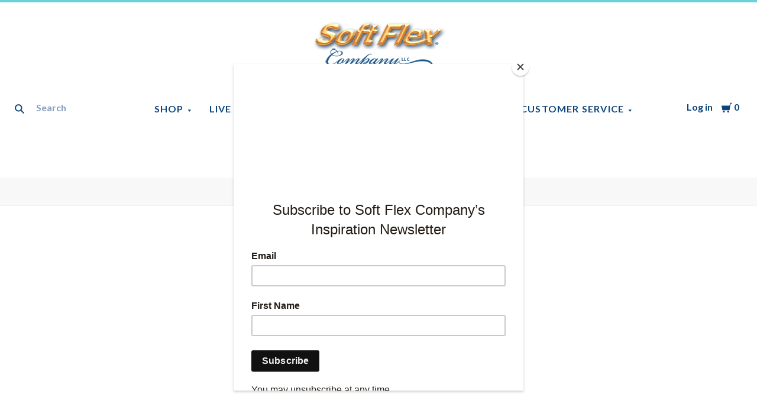

--- FILE ---
content_type: text/html; charset=UTF-8
request_url: https://softflexcompany.com/beads/gemstones/maw-sit-sit/
body_size: 31393
content:

<!doctype html>
<html class="no-js" lang="en">

<head>
  <script>document.documentElement.className = document.documentElement.className.replace(/\bno-js\b/,'js');</script>

  <title>Beads - Gemstones - Maw Sit Sit - Soft Flex Company</title>

  <link rel='canonical' href='https://softflexcompany.com/beads/gemstones/maw-sit-sit/' /><meta name='platform' content='bigcommerce.stencil' />
  

  <link href="https://cdn11.bigcommerce.com/r-098fe5f4938830d40a5d5433badac2d4c1c010f5/img/bc_favicon.ico" rel="shortcut icon">
  <meta http-equiv="X-UA-Compatible" content="ie=edge" />
  <meta name="viewport" content="width=device-width, initial-scale=1, maximum-scale=1">

  <script>
    function browserSupportsAllFeatures() {
        return window.Promise
            && window.fetch
            && window.URL
            && window.URLSearchParams
            && window.WeakMap
            // object-fit support
            && ('objectFit' in document.documentElement.style);
    }

    function loadScript(src) {
        var js = document.createElement('script');
        js.src = src;
        js.onerror = function () {
            console.error('Failed to load polyfill script ' + src);
        };
        document.head.appendChild(js);
    }

    if (!browserSupportsAllFeatures()) {
        loadScript('https://cdn11.bigcommerce.com/s-6rr6ozz5ld/stencil/9aa08510-5fcb-013c-18b2-6684567db9ea/e/62c6a670-ba57-0136-706f-0c1dbb5c8a74/dist/theme-bundle.polyfills.js');
    }
</script>

  <script>
    window.lazySizesConfig = window.lazySizesConfig || {};
    window.lazySizesConfig.loadMode = 1;
  </script>
  <script async src="https://cdn11.bigcommerce.com/s-6rr6ozz5ld/stencil/9aa08510-5fcb-013c-18b2-6684567db9ea/e/62c6a670-ba57-0136-706f-0c1dbb5c8a74/dist/theme-bundle.head_async.js"></script>

  <link data-stencil-stylesheet href="https://cdn11.bigcommerce.com/s-6rr6ozz5ld/stencil/9aa08510-5fcb-013c-18b2-6684567db9ea/e/62c6a670-ba57-0136-706f-0c1dbb5c8a74/css/theme-e8e89ae0-a2a7-013c-1d67-569dcc364c94.css" rel="stylesheet">
  <link href="https://fonts.googleapis.com/css?family=Montserrat:400%7CKarla:400%7CLato:400,700&display=swap" rel="stylesheet">

  <!-- Start Tracking Code for analytics_facebook -->

<script>
!function(f,b,e,v,n,t,s){if(f.fbq)return;n=f.fbq=function(){n.callMethod?n.callMethod.apply(n,arguments):n.queue.push(arguments)};if(!f._fbq)f._fbq=n;n.push=n;n.loaded=!0;n.version='2.0';n.queue=[];t=b.createElement(e);t.async=!0;t.src=v;s=b.getElementsByTagName(e)[0];s.parentNode.insertBefore(t,s)}(window,document,'script','https://connect.facebook.net/en_US/fbevents.js');

fbq('set', 'autoConfig', 'false', '659146951194454');
fbq('dataProcessingOptions', ['LDU'], 0, 0);
fbq('init', '659146951194454', {"external_id":"79726d9e-63ed-44fd-b185-36c770be68d6"});
fbq('set', 'agent', 'bigcommerce', '659146951194454');

function trackEvents() {
    var pathName = window.location.pathname;

    fbq('track', 'PageView', {}, "");

    // Search events start -- only fire if the shopper lands on the /search.php page
    if (pathName.indexOf('/search.php') === 0 && getUrlParameter('search_query')) {
        fbq('track', 'Search', {
            content_type: 'product_group',
            content_ids: [],
            search_string: getUrlParameter('search_query')
        });
    }
    // Search events end

    // Wishlist events start -- only fire if the shopper attempts to add an item to their wishlist
    if (pathName.indexOf('/wishlist.php') === 0 && getUrlParameter('added_product_id')) {
        fbq('track', 'AddToWishlist', {
            content_type: 'product_group',
            content_ids: []
        });
    }
    // Wishlist events end

    // Lead events start -- only fire if the shopper subscribes to newsletter
    if (pathName.indexOf('/subscribe.php') === 0 && getUrlParameter('result') === 'success') {
        fbq('track', 'Lead', {});
    }
    // Lead events end

    // Registration events start -- only fire if the shopper registers an account
    if (pathName.indexOf('/login.php') === 0 && getUrlParameter('action') === 'account_created') {
        fbq('track', 'CompleteRegistration', {}, "");
    }
    // Registration events end

    

    function getUrlParameter(name) {
        var cleanName = name.replace(/[\[]/, '\[').replace(/[\]]/, '\]');
        var regex = new RegExp('[\?&]' + cleanName + '=([^&#]*)');
        var results = regex.exec(window.location.search);
        return results === null ? '' : decodeURIComponent(results[1].replace(/\+/g, ' '));
    }
}

if (window.addEventListener) {
    window.addEventListener("load", trackEvents, false)
}
</script>
<noscript><img height="1" width="1" style="display:none" alt="null" src="https://www.facebook.com/tr?id=659146951194454&ev=PageView&noscript=1&a=plbigcommerce1.2&eid="/></noscript>

<!-- End Tracking Code for analytics_facebook -->

<!-- Start Tracking Code for analytics_googleanalytics -->

<script>
    (function(i,s,o,g,r,a,m){i['GoogleAnalyticsObject']=r;i[r]=i[r]||function(){
    (i[r].q=i[r].q||[]).push(arguments)},i[r].l=1*new Date();a=s.createElement(o),
    m=s.getElementsByTagName(o)[0];a.async=1;a.src=g;m.parentNode.insertBefore(a,m)
    })(window,document,'script','//www.google-analytics.com/analytics.js','ga');

    ga('create', 'UA-119808078-1', 'softflexcompany.com');
    ga('send', 'pageview');
    ga('require', 'ecommerce', 'ecommerce.js');

    function trackEcommerce() {
    this._addTrans = addTrans;
    this._addItem = addItems;
    this._trackTrans = trackTrans;
    }
    function addTrans(orderID,store,total,tax,shipping,city,state,country) {
    ga('ecommerce:addTransaction', {
        'id': orderID,
        'affiliation': store,
        'revenue': total,
        'tax': tax,
        'shipping': shipping,
        'city': city,
        'state': state,
        'country': country
    });
    }
    function addItems(orderID,sku,product,variation,price,qty) {
    ga('ecommerce:addItem', {
        'id': orderID,
        'sku': sku,
        'name': product,
        'category': variation,
        'price': price,
        'quantity': qty
    });
    }
    function trackTrans() {
        ga('ecommerce:send');
    }
    var pageTracker = new trackEcommerce();
</script>

<script src="https://conduit.mailchimpapp.com/js/stores/store_5ptx7klg88chwyyogzr4/conduit.js"></script>

<div id="google_translate_element"></div><script type="text/javascript">
function googleTranslateElementInit() {
  new google.translate.TranslateElement({pageLanguage: 'en', layout: google.translate.TranslateElement.InlineLayout.SIMPLE}, 'google_translate_element');
}
</script><script type="text/javascript" src="//translate.google.com/translate_a/element.js?cb=googleTranslateElementInit"></script>

<!-- End Tracking Code for analytics_googleanalytics -->

<!-- Start Tracking Code for analytics_googleanalytics4 -->

<script data-cfasync="false" src="https://cdn11.bigcommerce.com/shared/js/google_analytics4_bodl_subscribers-358423becf5d870b8b603a81de597c10f6bc7699.js" integrity="sha256-gtOfJ3Avc1pEE/hx6SKj/96cca7JvfqllWA9FTQJyfI=" crossorigin="anonymous"></script>
<script data-cfasync="false">
  (function () {
    window.dataLayer = window.dataLayer || [];

    function gtag(){
        dataLayer.push(arguments);
    }

    function initGA4(event) {
         function setupGtag() {
            function configureGtag() {
                gtag('js', new Date());
                gtag('set', 'developer_id.dMjk3Nj', true);
                gtag('config', 'G-544RH8CT6D');
            }

            var script = document.createElement('script');

            script.src = 'https://www.googletagmanager.com/gtag/js?id=G-544RH8CT6D';
            script.async = true;
            script.onload = configureGtag;

            document.head.appendChild(script);
        }

        setupGtag();

        if (typeof subscribeOnBodlEvents === 'function') {
            subscribeOnBodlEvents('G-544RH8CT6D', false);
        }

        window.removeEventListener(event.type, initGA4);
    }

    

    var eventName = document.readyState === 'complete' ? 'consentScriptsLoaded' : 'DOMContentLoaded';
    window.addEventListener(eventName, initGA4, false);
  })()
</script>

<!-- End Tracking Code for analytics_googleanalytics4 -->


<script type="text/javascript" src="https://checkout-sdk.bigcommerce.com/v1/loader.js" defer ></script>
<script type="text/javascript">
fbq('track', 'ViewCategory', {"content_ids":[],"content_type":"product_group","content_category":"Maw Sit Sit"});
</script>
<script type="text/javascript">
var BCData = {};
</script>
<script type="text/javascript" src="//script.crazyegg.com/pages/scripts/0018/4485.js" async="async"></script><script type="text/javascript" src="//cdn.callrail.com/companies/843598283/69df8458333758748031/12/swap.js"></script><!-- Google tag (gtag.js) -->
<script async src="https://www.googletagmanager.com/gtag/js?id=G-544RH8CT6D"></script>
<script>
  window.dataLayer = window.dataLayer || [];
  function gtag(){dataLayer.push(arguments);}
  gtag('js', new Date());

  gtag('config', 'G-544RH8CT6D');
</script>
 <script data-cfasync="false" src="https://microapps.bigcommerce.com/bodl-events/1.9.4/index.js" integrity="sha256-Y0tDj1qsyiKBRibKllwV0ZJ1aFlGYaHHGl/oUFoXJ7Y=" nonce="" crossorigin="anonymous"></script>
 <script data-cfasync="false" nonce="">

 (function() {
    function decodeBase64(base64) {
       const text = atob(base64);
       const length = text.length;
       const bytes = new Uint8Array(length);
       for (let i = 0; i < length; i++) {
          bytes[i] = text.charCodeAt(i);
       }
       const decoder = new TextDecoder();
       return decoder.decode(bytes);
    }
    window.bodl = JSON.parse(decodeBase64("[base64]"));
 })()

 </script>

<script nonce="">
(function () {
    var xmlHttp = new XMLHttpRequest();

    xmlHttp.open('POST', 'https://bes.gcp.data.bigcommerce.com/nobot');
    xmlHttp.setRequestHeader('Content-Type', 'application/json');
    xmlHttp.send('{"store_id":"999353530","timezone_offset":"-7.0","timestamp":"2026-01-19T16:58:06.52133300Z","visit_id":"79669b99-32ff-42ba-a273-ec1a020f24d2","channel_id":1}');
})();
</script>

  
  
  












































  <!-- snippet location htmlhead -->

  
<script type="application/ld+json">
  {
    "@context": "http://schema.org",
    "@type": "WebSite",
    "name": "Soft Flex Company",
    "url": "https://softflexcompany.com/"
  }
</script>
</head>

<body
  class="aspect-default-ratio
category

show_categories_dropdown
dropdown-standard
logo-above
short-header
full-width
"
  data-currency-code="USD"
>
  <!-- snippet location header -->
  <div class="icon-sprite"><svg style="position: absolute; width: 0; height: 0;" width="0" height="0" version="1.1" xmlns="http://www.w3.org/2000/svg" xmlns:xlink="http://www.w3.org/1999/xlink">
  <defs>
    <symbol id="icon-menu" viewBox="0 0 1024 1024">
    	<title>menu</title>
    	<path fill="currentColor" class="path1" d="M0 153.6h1024v102.4h-1024v-102.4zM0 358.4h716.8v102.4h-716.8v-102.4zM0 563.2h819.2v102.4h-819.2v-102.4zM0 768h614.4v102.4h-614.4v-102.4z"></path>
    </symbol>
    <symbol id="icon-search" viewBox="0 0 1024 1024">
    	<title>search</title>
    	<path fill="currentColor" class="path1" d="M654.267 572.682l369.733 369.733-81.585 81.585-369.733-369.746 81.585-81.572z"></path>
    	<path fill="currentColor" class="path2" d="M124.528 124.529c-154.661 154.661-154.661 403.156 0 557.817s403.156 154.661 557.817 0c154.661-154.661 154.661-403.156 0-557.817s-405.685-154.661-557.817 0v0zM596.137 601.209c-106.492 106.492-281.437 106.492-387.943 0-106.479-106.492-106.479-281.451 0-387.929 106.506-106.506 281.451-106.506 387.943 0 106.492 106.479 106.492 281.437 0 387.929v0z"></path>
    </symbol>
    <symbol id="icon-cart" viewBox="0 0 1024 1024">
    	<title>cart</title>
    	<path fill="currentColor" class="path1" d="M314.94 884.405c0 51.031-41.363 92.379-92.412 92.379-50.983 0-92.347-41.349-92.347-92.379 0-51.018 41.363-92.379 92.347-92.379 51.049 0 92.412 41.362 92.412 92.379z"></path>
    	<path fill="currentColor" class="path2" d="M736.282 884.405c0 51.031-42.226 92.379-94.339 92.379s-94.339-41.349-94.339-92.379c0-51.018 42.226-92.379 94.339-92.379s94.339 41.362 94.339 92.379z"></path>
    	<path fill="currentColor" class="path3" d="M817.619 47.217l-47.094 272.252h-764.084l73.551 435.472h691.666l108.021-635.701h137.88v-72.024h-199.941z"></path>
    </symbol>
    <symbol id="icon-close" viewBox="0 0 1024 1024">
    	<title>cart-close</title>
    	<path fill="currentColor" class="path1" d="M512 602.038l421.979 422.061 90.021-90.038-421.979-422.061 421.979-422.061-90.021-90.038-421.979 422.061-421.979-422.061-90.021 90.038 421.979 422.061-421.979 422.061 90.021 90.038 421.979-422.061z"></path>
    </symbol>
    <symbol id="icon-wishlist" viewBox="0 0 1210 1024">
    	<title>wishlist</title>
    	<path fill="currentColor" class="path1" d="M0 345.766l605.091 598.442 605.091-598.442-345.766-345.766-259.325 259.325-259.325-259.325-345.766 345.766z"></path>
    </symbol>
    <symbol id="icon-arrow-down" viewBox="0 0 1024 1024">
    	<title>arrow-down</title>
    	<path fill="currentColor" class="path1" d="M34.133 193.422l477.867 637.156 477.867-637.156h-955.733z"></path>
    </symbol>
    <symbol id="icon-star" viewBox="0 0 1024 1024">
    	<title>star</title>
    	<path fill="currentColor" class="path1" d="M512 49.439l150.351 304.538 336.049 48.852-243.207 237.008 57.453 334.725-300.646-158.024-300.592 158.024 57.399-334.725-243.207-237.008 336.104-48.852 150.296-304.538z"></path>
    </symbol>
    <symbol id="icon-star-empty" viewBox="0 0 1024 1024">
    	<title>star-empty</title>
    	<path fill="currentColor" class="path1" d="M471.222 132.066v0l24.8-50.251 31.961-0.002 24.807 50.247-142.513 288.768-318.676 46.319-40.151-39.128 9.869-30.382 55.48-8.064 230.598 224.721-54.426 317.389-49.609 26.080-25.852-18.783 9.473-55.241 285.015-149.835 285.060 149.831 9.483 55.249-25.845 18.782-49.62-26.081-54.477-317.387 230.606-224.728 55.477 8.065 9.869 30.384-40.149 39.126-318.617-46.317-142.562-288.762zM512 49.439l150.351 304.538 336.049 48.852-243.207 237.008 57.453 334.725-300.646-158.024-300.592 158.024 57.399-334.725-243.207-237.008 336.104-48.852 150.296-304.538z"></path>
    </symbol>
    <symbol id="icon-chevron-right" viewBox="0 0 1024 1024">
    	<title>chevron-right</title>
    	<path fill="currentColor" class="path1" d="M314.879 984.22l472.219-472.22-472.219-472.22-77.978 77.978 433.231 433.231v-77.978l-433.231 433.231 77.978 77.978z"></path>
    </symbol>
    <symbol id="icon-chevron-left" viewBox="0 0 1024 1024">
    	<title>chevron-left</title>
    	<path fill="currentColor" class="path1" d="M787.099 906.242l-433.231-433.231v77.978l433.231-433.231-77.978-77.978-472.22 472.22 472.22 472.22 77.978-77.978z"></path>
    </symbol>
    <symbol id="icon-arrow-right" viewBox="0 0 1024 1024">
    	<title>arrow-right</title>
    	<path fill="currentColor" class="path1" d="M310.536 1008.567l455.187-496.567-455.187-496.567-52.259 47.904 433.231 472.615v-47.904l-433.231 472.615 52.259 47.904z"></path>
    </symbol>
    <symbol id="icon-arrow-left" viewBox="0 0 1024 1024">
    	<title>arrow-left</title>
    	<path fill="currentColor" class="path1" d="M765.723 960.663l-433.231-472.615v47.904l433.231-472.615-52.259-47.904-455.187 496.567 455.187 496.567 52.259-47.904z"></path>
    </symbol>
    <symbol id="icon-close" viewBox="0 0 1024 1024">
    	<title>close</title>
    	<path fill="currentColor" class="path1" d="M81.28 989.185c11.574 0 22.745-4.533 31.185-12.804l413.617-413.724-28.16 0.002 413.47 413.449c8.297 8.355 19.674 12.946 31.33 12.946 11.55 0 22.75-4.539 31.185-12.804 17.439-17.438 17.439-45.38 0.145-62.674l-413.569-413.483 0.002 28.159 413.437-413.481c17.294-17.294 17.294-45.236-0.001-62.53s-45.236-17.295-62.531 0l-413.47 413.448 28.16 0.002-413.47-413.579c-17.296-17.297-45.238-17.297-62.532-0.002s-17.295 45.269 0 62.564l413.435 413.576 0.003-28.158-413.567 413.481c-17.296 17.297-17.296 45.368-0.002 62.663 8.292 8.35 19.698 12.947 31.33 12.947v0z"></path>
    </symbol>
    <symbol id="icon-close-small" viewBox="0 0 1024 1024">
    	<title>close-small</title>
    	<path fill="currentColor" class="path1" d="M578.166 514.048l150.528 150.567c14.1 14.1 14.1 37.061 0 51.2l-12.958 12.997c-14.139 14.139-37.14 14.139-51.2 0l-150.528-150.567-150.528 150.567c-14.139 14.139-37.14 14.139-51.2 0l-12.958-12.997c-14.1-14.139-14.1-37.14 0-51.2l150.528-150.567-150.528-150.567c-14.1-14.139-14.1-37.14 0-51.2l12.958-12.997c14.139-14.139 37.14-14.139 51.2 0l150.528 150.567 150.528-150.567c14.1-14.1 37.061-14.1 51.2 0l12.958 12.997c14.1 14.139 14.1 37.14 0 51.2l-150.528 150.567z"></path>
    </symbol>
    <symbol id="icon-remove" viewBox="0 0 1024 1024">
    	<title>remove</title>
    	<path fill="#333333" class="path1" d="M1024 512c0 282.77-229.23 512-512 512s-512-229.23-512-512c0-282.77 229.23-512 512-512s512 229.23 512 512z"></path>
    	<path fill="#ffffff" class="path2" d="M578.17 514.047l150.533 150.562c14.114 14.116 14.114 37.074 0 51.19l-12.976 12.978c-14.121 14.124-37.135 14.124-51.191 0l-150.527-150.557-150.527 150.557c-14.121 14.124-37.135 14.124-51.191 0l-12.976-12.978c-14.119-14.122-14.119-37.133 0-51.19l150.533-150.562-150.533-150.562c-14.119-14.122-14.119-37.133 0-51.19l12.976-12.978c14.121-14.124 37.135-14.124 51.191 0l150.527 150.557 150.527-150.557c14.116-14.118 37.076-14.118 51.191 0l12.976 12.978c14.119 14.122 14.119 37.133 0 51.19l-150.533 150.562z"></path>
    </symbol>
    <symbol id="icon-radio-unchecked" viewBox="0 0 1024 1024">
    	<title>radio-unchecked</title>
    	<path fill="currentColor" class="path1" d="M73.143 512v0 0c0 241.881 196.483 438.857 438.857 438.857v0c241.881 0 438.857-196.483 438.857-438.857v0c0-241.881-196.483-438.857-438.857-438.857v0c-241.881 0-438.857 196.483-438.857 438.857v0zM0 512v0c0-282.612 229.566-512 512-512 282.612 0 512 229.566 512 512 0 282.612-229.566 512-512 512-282.612 0-512-229.566-512-512v0z"></path>
    </symbol>
    <symbol id="icon-radio-checked" viewBox="0 0 1024 1024">
    	<title>radio-checked</title>
    	<path fill="rgb(187, 187, 187)" class="path1" d="M73.143 512v0 0c0 241.881 196.483 438.857 438.857 438.857v0c241.881 0 438.857-196.483 438.857-438.857v0c0-241.881-196.483-438.857-438.857-438.857v0c-241.881 0-438.857 196.483-438.857 438.857v0zM0 512v0c0-282.612 229.566-512 512-512 282.612 0 512 229.566 512 512 0 282.612-229.566 512-512 512-282.612 0-512-229.566-512-512v0z"></path>
    	<path fill="rgb(75, 55, 168)" class="path2" d="M512 219.429c161.583 0 292.571 130.989 292.571 292.571s-130.989 292.571-292.571 292.571c-161.583 0-292.571-130.989-292.571-292.571s130.989-292.571 292.571-292.571z"></path>
    </symbol>
    <symbol id="icon-checkbox-unchecked" viewBox="0 0 1024 1024">
    	<title>checkbox-unchecked</title>
    	<path fill="currentColor" class="path1" d="M93.091 185.953v0 652.094c0 51.315 41.576 92.862 92.862 92.862h652.094c51.315 0 92.862-41.576 92.862-92.862v-652.094c0-51.315-41.576-92.862-92.862-92.862h-652.094c-51.315 0-92.862 41.576-92.862 92.862v0zM0 185.953v0c0-102.705 83.231-185.953 185.953-185.953h652.094c102.705 0 185.953 83.231 185.953 185.953v652.094c0 102.705-83.231 185.953-185.953 185.953h-652.094c-102.705 0-185.953-83.231-185.953-185.953v-652.094z"></path>
    </symbol>
    <symbol id="icon-checkbox-checked" viewBox="0 0 1024 1024">
    	<title>checkbox-checked</title>
    	<path fill="rgb(75, 55, 168)" class="path1" d="M0 185.953v0c0-102.705 83.231-185.953 185.953-185.953h652.094c102.705 0 185.953 83.231 185.953 185.953v652.094c0 102.705-83.231 185.953-185.953 185.953h-652.094c-102.705 0-185.953-83.231-185.953-185.953v-652.094z"></path>
    	<path fill="rgb(255, 255, 255)" class="path2" d="M742.969 277.238v0l63.719 57.992-370.351 411.904-215.122-215.137 80.974-81.436 150.772 150.772-40.503 1.062 309.745-344.056 20.766 18.899z"></path>
    </symbol>
    <symbol id="icon-facebook" viewBox="0 0 1024 1024">
    	<title>facebook</title>
    	<path fill="currentColor" class="path1" d="M963.52 0h-907.2c-31.168 0-56.32 25.184-56.32 56.32v907.2c0 31.040 25.184 56.256 56.32 56.256h488.32v-394.88h-132.8v-153.92h132.864v-113.536c0-131.712 80.448-203.424 197.92-203.424 56.32 0 104.64 4.16 118.784 6.080v137.6l-81.536 0.064c-63.904 0-76.288 30.4-76.288 74.944v98.24h152.416l-19.84 153.92h-132.48v394.88h259.84c31.104 0 56.32-25.184 56.32-56.256v-907.168c0-31.136-25.216-56.32-56.32-56.32z"></path>
    </symbol>
    <symbol id="icon-flickr" viewBox="0 0 1024 1024">
    	<title>flickr</title>
    	<path fill="currentColor" class="path1" d="M217.216 722.432c120 0 217.216-97.28 217.216-217.216 0-120-97.28-217.216-217.216-217.216-120 0-217.216 97.28-217.216 217.216 0 120 97.28 217.216 217.216 217.216zM806.784 722.432c120 0 217.216-97.28 217.216-217.216 0-120-97.28-217.216-217.216-217.216-120 0-217.216 97.28-217.216 217.216 0 120 97.28 217.216 217.216 217.216z"></path>
    </symbol>
    <symbol id="icon-google-plus" viewBox="0 0 1024 1024">
    	<title>google-plus</title>
    	<path fill="currentColor" class="path1" d="M525.056 584.64l-48-37.344c-14.656-12.16-34.656-28.16-34.656-57.44 0-29.44 20-48.128 37.376-65.44 55.936-44.032 111.84-90.88 111.84-189.664 0-101.536-63.904-154.944-94.528-180.288h82.56l86.72-54.464h-262.592c-72.064 0-175.872 17.056-251.904 79.808-57.28 49.408-85.216 117.568-85.216 178.88 0 104.192 80 209.76 221.12 209.76 13.376 0 27.968-1.344 42.656-2.688-6.592 16-13.28 29.376-13.28 52.064 0 41.376 21.312 66.72 40 90.752-59.968 4.096-171.968 10.752-254.56 61.504-78.656 46.784-102.592 114.88-102.592 162.944 0 98.88 93.216 190.976 286.464 190.976 229.184 0 350.528-126.816 350.528-252.352 0-92.256-53.28-137.6-111.936-187.040zM350.496 431.040c-114.656 0-166.592-148.224-166.592-237.664 0-34.816 6.592-70.72 29.28-98.88 21.376-26.688 58.56-44.032 93.376-44.032 110.528 0 167.84 149.536 167.84 245.76 0 24-2.656 66.656-33.28 97.472-21.44 21.44-57.28 37.344-90.624 37.344zM351.776 968c-142.528 0-234.464-68.16-234.464-163.008 0-94.784 85.248-126.848 114.56-137.472 55.936-18.816 127.936-21.44 139.936-21.44 13.312 0 19.968 0 30.56 1.28 101.376 72.16 145.344 108.16 145.344 176.416 0 82.688-67.968 144.256-195.936 144.256zM861.536 428.992v-133.504h-65.92v133.504h-133.216v66.688h133.312v134.336h65.92v-134.336h133.984v-66.688h-133.952z"></path>
    </symbol>
    <symbol id="icon-instagram" viewBox="0 0 1024 1024">
    	<title>instagram</title>
    	<path fill="currentColor" class="path1" d="M816.736 433.184c6.496 25.216 10.336 51.52 10.336 78.784 0 174.016-141.056 315.072-315.072 315.072s-315.072-141.024-315.072-315.040c0-27.264 3.84-53.6 10.368-78.816h-89.152v433.28c0 21.696 17.6 39.36 39.424 39.36h708.864c21.76 0 39.424-17.664 39.424-39.36v-433.28h-89.12zM866.432 118.144h-118.080c-21.76 0-39.424 17.6-39.424 39.36v118.176c0 21.76 17.6 39.36 39.36 39.36h118.144c21.76 0 39.424-17.6 39.424-39.36v-118.176c0-21.76-17.6-39.36-39.424-39.36zM315.072 512c0 108.736 88.16 196.928 196.928 196.928 108.8 0 196.928-88.192 196.928-196.96 0-108.8-88.16-196.928-196.928-196.928-108.8 0-196.928 88.128-196.928 196.896zM118.144 1024c-65.28 0-118.144-52.928-118.144-118.208v-787.648c0-65.28 52.896-118.144 118.144-118.144h787.712c65.28 0 118.144 52.896 118.144 118.144v787.648c0 65.28-52.896 118.208-118.144 118.208h-787.712z"></path>
    </symbol>
    <symbol id="icon-kickstarter" viewBox="0 0 1024 1024">
    	<title>kickstarter</title>
    	<path fill="currentColor" class="path1" d="M962.688 1024c33.856 0 61.312-27.424 61.312-61.344v-901.344c0-33.856-27.456-61.312-61.312-61.312h-901.376c-33.856 0-61.312 27.456-61.312 61.312v901.344c0 33.888 27.456 61.344 61.312 61.344h901.376zM468.48 422.912l102.72-148.672c19.392-28 44.48-42.016 75.136-42.016 25.056 0 46.72 8.896 65.056 26.688 18.24 17.792 27.424 39.040 27.424 63.84 0 18.304-4.8 34.496-14.528 48.48l-92.48 134.528 113.088 143.424c11.296 14.272 16.96 30.976 16.96 50.112 0 25.28-8.864 47.040-26.656 65.216-17.792 18.24-39.36 27.296-64.64 27.296-27.744 0-48.896-9.024-63.424-27.072l-138.56-172.928v95.36c0 27.2-4.736 48.32-14.176 63.424-17.28 27.456-42.304 41.216-75.2 41.216-29.856 0-53.024-10.112-69.44-30.304-15.36-18.56-23.040-43.2-23.040-73.92v-353.568c0-29.12 7.808-53.12 23.424-71.936 16.448-19.936 39.040-29.92 67.84-29.92 27.52 0 50.4 9.984 68.736 29.92 10.24 11.040 16.64 22.208 19.36 33.536 1.6 6.976 2.432 20.032 2.432 39.168v88.064z"></path>
    </symbol>
    <symbol id="icon-linkedin" viewBox="0 0 1024 1024">
    	<title>linkedin</title>
    	<path fill="currentColor" class="path1" d="M872.576 872.576h-151.84v-237.696c0-56.64-0.96-129.536-78.912-129.536-79.040 0-91.104 61.76-91.104 125.536v241.696h-151.68v-488.704h145.6v66.816h2.048c20.256-38.4 69.824-78.912 143.68-78.912 153.792 0 182.208 101.184 182.208 232.768v268.032zM227.776 317.12c-48.768 0-88.128-39.456-88.128-88.096s39.36-88.064 88.128-88.064c48.576 0 88 39.456 88 88.064 0 48.64-39.424 88.096-88 88.096zM151.68 383.872h152.064v488.704h-152v-488.704zM948.256 0h-872.736c-41.664 0-75.52 33.056-75.52 73.856v876.224c0 40.832 33.856 73.92 75.52 73.92h872.704c41.76 0 75.776-33.12 75.776-73.92v-876.16c0-40.864-34.048-73.92-75.84-73.92z"></path>
    </symbol>
    <symbol id="icon-mail" viewBox="0 0 1024 1024">
    	<title>mail</title>
    	<path fill="currentColor" class="path1" d="M913.067 196.267c-17.067-17.067-38.4-25.6-59.733-25.6h-682.667c-21.333 0-42.667 8.533-59.733 25.6s-25.6 38.4-25.6 59.733v512c0 21.333 8.533 42.667 25.6 59.733s38.4 25.6 59.733 25.6h682.667c21.333 0 42.667-8.533 59.733-25.6s25.6-38.4 25.6-59.733v-512c0-21.333-8.533-42.667-25.6-59.733zM853.333 341.333l-341.333 213.333-341.333-213.333v-85.333l341.333 213.333 341.333-213.333v85.333z"></path>
    </symbol>
    <symbol id="icon-pinterest" viewBox="0 0 1024 1024">
    	<title>pinterest</title>
    	<path fill="currentColor" class="path1" d="M512 0c-282.784 0-512 229.216-512 512 0 216.896 134.944 402.176 325.44 476.8-4.48-40.544-8.544-102.72 1.76-146.88 9.28-40 60.032-254.528 60.032-254.528s-15.296-30.656-15.296-76c0-71.168 41.28-124.32 92.64-124.32 43.68 0 64.8 32.8 64.8 72.128 0 43.904-27.968 109.568-42.4 170.432-12.064 50.976 25.536 92.544 75.84 92.544 90.976 0 160.96-96 160.96-234.464 0-122.56-88.128-208.32-213.92-208.32-145.664 0-231.168 109.312-231.168 222.24 0 44 16.96 91.2 38.080 116.8 4.16 5.12 4.8 9.536 3.52 14.72-3.84 16.192-12.48 50.944-14.176 58.080-2.24 9.376-7.424 11.36-17.12 6.848-64-29.76-103.936-123.264-103.936-198.4 0-161.472 117.344-309.76 338.304-309.76 177.6 0 315.648 126.528 315.648 295.68 0 176.448-111.264 318.464-265.696 318.464-51.84 0-100.64-26.976-117.344-58.816 0 0-25.664 97.76-31.904 121.728-11.52 44.48-42.72 100.224-63.616 134.208 47.872 14.816 98.816 22.816 151.552 22.816 282.784 0 512-229.216 512-512s-229.216-512-512-512z"></path>
    </symbol>
    <symbol id="icon-print" viewBox="0 0 1024 1024">
    	<title>print</title>
    	<path fill="currentColor" class="path1" d="M768 128v169.984h-512v-169.984h512zM809.984 512q18.005 0 31.019-11.947t13.056-30.037-13.013-31.019-30.976-13.056-29.995 13.013-11.947 30.976 11.947 29.995 30.037 11.947zM681.984 809.984v-212.053h-340.053v212.053h340.053zM809.984 342.016q52.053 0 90.027 37.973t37.973 90.027v256h-169.984v169.984h-512v-169.984h-169.984v-256q0-52.053 37.973-90.027t90.027-37.973h596.053z"></path>
    </symbol>
    <symbol id="icon-reddit" viewBox="0 0 1024 1024">
    	<title>reddit</title>
    	<path fill="currentColor" class="path1" d="M226.368 392.64c82.368-46.912 171.584-66.080 263.2-71.904 3.36-26.944 4.16-51.936 9.856-75.744 22.4-93.632 89.504-132.384 188.544-106.656 31.872 8.256 52.8 12.384 82.944-14.56 65.344-58.304 166.080-19.328 186.144 65.76 14.080 59.936-37.952 127.456-100.64 130.496-73.92 3.68-116.8-31.936-130.72-107.84-0.8-4.544-4.928-10.144-8.96-12.16-32.64-15.776-67.328-23.84-103.264-18.336-27.584 4.256-46.88 23.168-54.464 48.96-8.192 27.968-11.072 57.504-16.832 89.376 26.56 3.712 48 6.976 69.696 9.728 59.84 7.52 116.416 26.112 169.76 53.824 13.44 6.976 22.4 6.208 34.944-1.984 72.64-47.68 163.744-18.112 199.68 60.608 20.096 43.936-0.512 106.112-47.616 140.416-6.592 4.8-13.632 14.976-13.312 22.4 5.216 113.536-55.36 189.12-144.192 246.464-71.2 45.92-150.848 67.744-235.456 76.064-135.488 13.312-261.76-10.24-376-85.984-68.608-45.44-115.36-106.976-128.736-190.4-0.16-0.832-0.768-1.728-0.64-2.432 11.776-44.928-19.68-68-44.224-98.24-60.352-74.112-6.88-160.32 64.48-184.96 44.896-15.456 87.2-6.4 135.68 27.104zM505.408 373.76c-111.040-2.56-229.92 38.080-301.184 99.68-75.52 65.28-108.16 157.952-48.064 251.2 28.48 44.064 68.928 74.56 114.88 98.016 117.536 60 241.536 68 368.576 41.44 79.136-16.576 150.080-50.336 207.040-110.080 60.608-63.488 72.48-147.968 24.16-220.8-20.352-30.656-48.448-58.56-78.464-80-82.752-58.88-178.112-79.36-286.944-79.424zM842.752 145.92c-35.008-0.064-64.64 27.648-65.216 60.992-0.64 33.184 31.424 64 65.92 63.36 34.24-0.512 62.976-29.12 62.912-62.784 0-34.144-28.256-61.504-63.616-61.536zM941.536 534.208c33.28-24.128 34.080-61.6 15.36-89.376-19.2-28.352-66.112-45.952-104.64-21.504 29.312 36.48 58.816 73.056 89.28 110.912zM172.96 422.72c-38.784-24.544-89.696-3.040-104.736 22.784-19.776 33.984-12.8 68.032 16.736 88l88-110.816zM507.2 812.352c-59.84 2.24-115.136-12.256-166.336-43.904-17.28-10.688-23.68-24.416-13.6-40.896 10.176-16.64 27.52-13.536 41.6-4.544 32.384 20.8 67.68 30.016 105.6 35.616 58.56 8.704 112.096-5.024 164.864-26.976 8.96-3.744 17.472-12.576 26.048-12.384 11.584 0.224 27.744 3.52 33.472 11.584 8.128 11.456 4.736 26.656-10.816 35.328-56.32 31.264-116.032 48.544-180.8 46.176zM294.080 569.984c0.832-30.72 29.44-56.96 60.608-55.36 30.88 1.504 58.144 29.76 57.536 59.584-0.64 31.488-27.136 55.744-60.48 55.36-34.112-0.384-58.464-25.6-57.6-59.584zM731.104 573.76c-0.32 31.68-26.56 56.416-59.296 55.936-32.64-0.48-59.648-26.432-59.456-57.152 0.224-29.12 29.504-57.408 59.84-57.92 33.824-0.512 59.328 25.056 58.88 59.2z"></path>
    </symbol>
    <symbol id="icon-rss" viewBox="0 0 1024 1024">
    	<title>rss</title>
    	<path fill="currentColor" class="path1" d="M-14.88 64.32s933.28-45.952 1006.88 937.92h-188.48s36.8-717.216-818.432-781.6v-156.32zM-14.88 390.816s547.136-18.464 652.864 611.424h-188.48s-22.944-372.352-464.384-455.232v-156.16zM87.52 800.96c66.016 0 119.584 53.44 119.584 119.584 0 65.92-53.568 119.52-119.552 119.52-66.048 0-119.552-53.504-119.552-119.52 0-66.080 53.504-119.584 119.552-119.584z"></path>
    </symbol>
    <symbol id="icon-spotify" viewBox="0 0 1024 1024">
    	<title>spotify</title>
    	<path fill="currentColor" class="path1" d="M958.656 459.616c-10.56 0-21.376-2.56-31.36-8.128-232-127.68-527.68-162.048-832.576-96.736-20.224 4.32-32.416 6.944-50.080 1.056-34.176-11.36-52.64-48.288-41.28-82.528 8.384-25.152 30.656-41.824 55.52-44.288l8.48-1.792c335.52-71.904 663.264-32.864 922.88 109.984 31.52 17.408 43.040 57.088 25.664 88.64-11.84 21.536-34.24 33.792-57.28 33.792zM863.36 680.48c-9.088 0-18.24-2.24-26.784-6.976-384.16-213.12-704.864-88.64-708.064-87.36-28.32 11.328-60.48-2.4-71.808-30.72-11.36-28.256 2.368-60.416 30.656-71.776 15.040-6.080 373.184-145.088 802.784 93.312 26.688 14.784 36.288 48.416 21.504 75.040-10.112 18.24-28.928 28.48-48.32 28.48zM788.064 881.216c-10.336 0-20.672-3.2-29.632-9.696-247.040-180.736-612.224-73.92-615.872-72.768-26.56 8-54.528-7.040-62.528-33.504-8-26.56 6.976-54.528 33.44-62.56 16.896-5.12 416.32-122.816 704.256 87.84 22.4 16.32 27.296 47.744 10.88 70.080-9.824 13.536-25.056 20.64-40.512 20.64z"></path>
    </symbol>
    <symbol id="icon-stumbleupon" viewBox="0 0 1024 1024">
    	<title>stumbleupon</title>
    	<path fill="currentColor" class="path1" d="M1024 512c0 282.784-229.216 512-512 512s-512-229.216-512-512 229.216-512 512-512 512 229.216 512 512zM511.904 288c-71.040 0-128.704 57.408-128.704 128.256v182.272c0 16.768-13.664 30.4-30.496 30.4s-30.464-13.632-30.464-30.4v-81.024h-98.24v84.384c0 70.816 57.6 128.224 128.704 128.224s128.704-57.408 128.704-128.256v-185.664c0-16.768 13.664-30.4 30.496-30.4s30.496 13.632 30.496 30.4v37.12l40.64 18.56 57.6-18.56v-37.12c0-70.848-57.6-128.256-128.736-128.256zM542.4 519.2v82.688c0 70.816 57.6 128.224 128.704 128.224 71.040 0 128.704-57.408 128.704-128.256v-81.024h-98.24v80.96c0 16.832-13.632 30.4-30.464 30.4s-30.496-13.568-30.496-30.4v-82.656l-57.6 18.56-40.64-18.56z"></path>
    </symbol>
    <symbol id="icon-tumblr" viewBox="0 0 1024 1024">
    	<title>tumblr</title>
    	<path fill="currentColor" class="path1" d="M763.296 817.92c-19.040 9.056-55.456 16.96-82.656 17.664-81.92 2.24-97.856-57.6-98.56-100.96v-318.784h205.632v-155.040h-204.864v-260.8h-150.016c-2.464 0-6.784 2.144-7.36 7.68-8.768 79.776-46.176 219.84-201.472 275.84v132.256h103.68v334.624c0 114.56 84.48 277.28 307.52 273.472 75.2-1.28 158.816-32.832 177.344-59.968l-49.28-146.080z"></path>
    </symbol>
    <symbol id="icon-twitter" viewBox="0 0 1024 1024">
    	<title>twitter</title>
    	<path fill="currentColor" class="path1" d="M1024 226.56c-37.664 16.64-78.176 27.968-120.64 33.024 43.36-25.984 76.672-67.2 92.352-116.224-40.64 24.064-85.568 41.6-133.44 50.976-38.272-40.832-92.864-66.336-153.248-66.336-116.064 0-210.112 94.080-210.112 210.080 0 16.48 1.856 32.512 5.44 47.872-174.624-8.736-329.408-92.352-433.024-219.456-18.080 31.040-28.48 67.104-28.48 105.6 0 72.896 37.12 137.184 93.504 174.88-34.464-1.088-66.88-10.56-95.168-26.24v2.56c0 101.824 72.384 186.752 168.512 206.080-17.6 4.8-36.16 7.36-55.36 7.36-13.536 0-26.688-1.344-39.52-3.84 26.72 83.52 104.32 144.224 196.256 145.92-71.904 56.32-162.496 89.92-260.928 89.92-16.96 0-33.664-0.96-50.112-2.88 92.96 59.584 203.392 94.4 322.048 94.4 386.432 0 597.76-320.16 597.76-597.76 0-9.12-0.224-18.176-0.64-27.2 41.024-29.696 76.64-66.656 104.8-108.736z"></path>
    </symbol>
    <symbol id="icon-vimeo" viewBox="0 0 1024 1024">
    	<title>vimeo</title>
    	<path fill="currentColor" class="path1" d="M991.52 269.312c-4.576 99.84-74.24 236.64-208.864 410.24-139.2 181.28-256.96 271.904-353.376 271.904-59.648 0-110.176-55.168-151.424-165.6l-82.656-303.68c-30.656-110.4-63.52-165.6-98.656-165.6-7.68 0-34.464 16.128-80.32 48.32l-48.224-62.176c50.56-44.48 100.384-88.96 149.44-133.568 67.392-58.368 117.984-89.056 151.68-92.16 79.744-7.68 128.8 46.912 147.2 163.744 19.904 126.080 33.664 204.48 41.408 235.2 22.976 104.544 48.224 156.8 75.84 156.8 21.44 0 53.632-33.92 96.576-101.76 42.88-67.84 65.856-119.488 68.96-154.944 6.080-58.56-16.896-87.904-68.96-87.904-24.512 0-49.792 5.664-75.84 16.832 50.368-165.12 146.56-245.344 288.448-240.768 105.216 3.072 154.816 71.456 148.8 205.12z"></path>
    </symbol>
    <symbol id="icon-vine" viewBox="0 0 1024 1024">
    	<title>vine</title>
    	<path fill="currentColor" class="path1" d="M929.6 508.992c-26.368 6.080-51.84 8.768-74.88 8.768-129.152 0-228.608-90.24-228.608-247.104 0-76.864 29.76-116.864 71.776-116.864 39.936 0 66.624 35.84 66.624 108.672 0 41.408-11.104 86.72-19.296 113.6 0 0 39.776 69.44 148.64 48.128 23.104-51.328 35.68-117.76 35.68-176.064 0.064-156.928-79.936-248.128-226.496-248.128-150.72 0-238.912 115.84-238.912 268.64 0 151.36 70.72 281.28 187.392 340.416-49.056 98.144-111.456 184.576-176.576 249.696-118.080-142.784-224.864-333.248-268.704-704.96h-174.24c80.512 619.072 320.416 816.192 383.872 854.080 35.84 21.504 66.752 20.48 99.584 2.016 51.52-29.312 206.144-184 291.84-365.12 36.032-0.064 79.264-4.16 122.304-13.92v-121.92z"></path>
    </symbol>
    <symbol id="icon-youtube" viewBox="0 0 1024 1024">
    	<title>youtube</title>
    	<path fill="currentColor" class="path1" d="M1013.216 283.296s-9.984-70.528-40.64-101.6c-38.944-40.768-82.56-40.96-102.592-43.328-143.2-10.368-358.080-10.368-358.080-10.368h-0.416s-214.816 0-358.080 10.368c-19.968 2.368-63.584 2.56-102.496 43.328-30.656 31.040-40.672 101.6-40.672 101.6s-10.24 82.784-10.24 165.664v77.6c0 82.88 10.24 165.664 10.24 165.664s9.984 70.528 40.64 101.568c38.944 40.768 90.112 39.488 112.864 43.744 81.92 7.872 347.968 10.304 347.968 10.304s215.104-0.32 358.304-10.688c20.032-2.368 63.68-2.56 102.56-43.328 30.72-31.040 40.64-101.568 40.64-101.568s10.24-82.816 10.24-165.664v-77.632c0-82.88-10.24-165.664-10.24-165.664zM406.080 620.672l-0.064-287.552 276.544 144.256-276.48 143.296z"></path>
    </symbol>
    <symbol id="icon-alert-info" viewBox="0 0 1024 1024">
      <title>alert-info</title>
      <path fill="currentColor" class="path1" d="M512 1024c-282.77 0-512-229.23-512-512s229.23-512 512-512c282.77 0 512 229.23 512 512s-229.23 512-512 512zM564.465 794.985v-385.506h-104.147v385.506h104.147zM565.248 346.835v-104.147h-104.147v104.147h104.147z"></path>
    </symbol>
    <symbol id="icon-alert-fail" viewBox="0 0 1024 1024">
      <title>alert-fail</title>
      <path fill="currentColor" class="path1" d="M512 1024c-282.77 0-512-229.23-512-512s229.23-512 512-512c282.77 0 512 229.23 512 512s-229.23 512-512 512zM512 570.325l212.81 212.862 58.249-58.26-212.812-212.863 212.812-212.863-58.249-58.26-212.81 212.862-212.81-212.862-58.249 58.26 212.812 212.863-212.812 212.863 58.249 58.26 212.81-212.862z"></path>
    </symbol>
    <symbol id="icon-alert-success" viewBox="0 0 1024 1024">
      <title>alert-success</title>
      <path fill="currentColor" class="path1" d="M512 1024c282.77 0 512-229.23 512-512s-229.23-512-512-512c-282.77 0-512 229.23-512 512s229.23 512 512 512zM754.642 267.867l59.16 53.843-400.081 444.968-219.7-219.716 65.96-66.337 9.077 9.077 141.455 141.179 334.61-371.676 9.518 8.662z"></path>
    </symbol>

    <symbol id="icon-arrow-open" viewBox="0 0 8 12">
      <title>Open Arrow</title>
      <g id="Canvas" transform="translate(-2942 1452)">
        <g id="Vector">
          <use xlink:href="#path0_stroke" transform="translate(2943.5 -1451)" fill="currentColor"/>
        </g>
      </g>
      <defs>
        <path id="path0_stroke" d="M 5 5L 5.70711 5.70711L 6.41421 5L 5.70711 4.29289L 5 5ZM -0.707107 0.707107L 4.29289 5.70711L 5.70711 4.29289L 0.707107 -0.707107L -0.707107 0.707107ZM 4.29289 4.29289L -0.707107 9.29289L 0.707107 10.7071L 5.70711 5.70711L 4.29289 4.29289Z"/>
      </defs>
    </symbol>

    <symbol id="icon-hamburger" viewBox="0 0 19 14">
      <title>hamburger</title>
      <g id="Canvas">
        <g data-name="Union">
          <path fill="currentColor" fill-rule="evenodd" clip-rule="evenodd" d="M 1 2C 1.55225 2 2 1.55225 2 1C 2 0.447754 1.55225 0 1 0C 0.447754 0 0 0.447754 0 1C 0 1.55225 0.447754 2 1 2ZM 5 0C 4.44775 0 4 0.447754 4 1C 4 1.55225 4.44775 2 5 2L 18 2C 18.5522 2 19 1.55225 19 1C 19 0.447754 18.5522 0 18 0L 5 0ZM 2 7C 2 7.55225 1.55225 8 1 8C 0.447754 8 0 7.55225 0 7C 0 6.44775 0.447754 6 1 6C 1.55225 6 2 6.44775 2 7ZM 1 14C 1.55225 14 2 13.5522 2 13C 2 12.4478 1.55225 12 1 12C 0.447754 12 0 12.4478 0 13C 0 13.5522 0.447754 14 1 14ZM 4 7C 4 6.44775 4.44775 6 5 6L 18 6C 18.5522 6 19 6.44775 19 7C 19 7.55225 18.5522 8 18 8L 5 8C 4.44775 8 4 7.55225 4 7ZM 5 12C 4.44775 12 4 12.4478 4 13C 4 13.5522 4.44775 14 5 14L 18 14C 18.5522 14 19 13.5522 19 13C 19 12.4478 18.5522 12 18 12L 5 12Z" fill="black"/>
        </g>
      </g>
    </symbol>

    <symbol id="icon-grid" viewBox="0 0 20 20">
      <title>grid</title>
      <g data-name="Canvas" fill="none">
        <g data-name="grid.1">
          <g data-name="Vector">
            <path stroke="currentColor" d="M 0 0L 7 0L 7 7L 0 7L 0 0Z" stroke-width="2" stroke-linecap="round" stroke-linejoin="round" transform="translate(1 1)" />
          </g>
          <g data-name="Vector">
            <path stroke="currentColor" d="M 0 0L 7 0L 7 7L 0 7L 0 0Z" stroke-width="2" stroke-linecap="round" stroke-linejoin="round" transform="translate(12 1)" />
          </g>
          <g data-name="Vector">
            <path stroke="currentColor" d="M 0 0L 7 0L 7 7L 0 7L 0 0Z" stroke-width="2" stroke-linecap="round" stroke-linejoin="round" transform="translate(12 12)" />
          </g>
          <g data-name="Vector">
           <path stroke="currentColor" d="M 0 0L 7 0L 7 7L 0 7L 0 0Z" stroke-width="2" stroke-linecap="round" stroke-linejoin="round" transform="translate(1 12)" />
          </g>
        </g>
      </g>
    </symbol>

    <symbol id="icon-visa" viewBox="0 0 1568 1024">
      <title>icon-visa</title>
      <path fill="currentColor" class="path1" d="M449.88 329.060l135.69-0.001-201.66 495.090-135.54 0.080-104.28-394.52c74.18 30.47 140.14 96.7 167.010 168.79l13.44 68.731zM557.311 824.669l80.109-496.020h128.040l-80.1 496.020h-128.050zM1023.73 527.82c73.91 35.38 108 78.2 107.58 134.75-1.040 102.93-88.49 169.43-223.030 169.43-57.481-0.63-112.82-12.62-142.7-26.44l17.92-111.020 16.481 7.88c42.12 18.53 69.34 26.040 120.62 26.040 36.83 0 76.32-15.22 76.66-48.45 0.21-21.731-16.54-37.27-66.45-61.57-48.56-23.68-112.949-63.449-112.169-134.739 0.76-96.39 89.899-163.71 216.489-163.71 49.59 0 89.439 10.86 114.76 20.83l-17.33 107.52-11.49-5.68c-23.68-10.060-53.979-19.739-95.85-19.039-50.17 0-73.36 22.060-73.37 42.659-0.33 23.3 27.13 38.53 71.88 61.54zM1478.36 329.12l103.651 495.679h-118.86s-11.78-57.030-15.601-74.3c-18.67 0-149.33-0.27-164.010-0.27-4.98 13.44-26.921 74.58-26.921 74.58h-134.55l190.22-454.56c13.41-32.34 36.42-41.13 67.11-41.13h98.96zM1320.42 648.759c24.99 0 86.349 0.001 106.289 0.001-5.080-24.79-29.67-143.17-29.67-143.17l-8.63-42.78c-6.47 18.58-17.729 48.64-16.989 47.319 0 0-40.38 110.11-51 138.63zM311.129 598.46c-52.75-146.33-169.080-223.721-311.15-259.48l1.7-10.29h206.49c27.85 1.1 50.34 10.42 58.080 41.86z"></path>
    </symbol>
    <symbol id="icon-mastercard" viewBox="0 0 1728 1024">
      <title>icon-mastercard</title>
      <path fill="currentColor" class="path1" d="M1547.712 486.176c19.2 0 28.8 13.984 28.8 41.024 0 40.992-17.472 70.688-42.784 70.688-19.2 0-28.8-13.952-28.8-41.92 0-40.992 18.336-69.824 42.784-69.824zM1224.832 584.8c0-20.96 15.712-32.288 47.104-32.288 3.488 0 6.112 0.864 12.224 0.864-0.864 31.424-17.44 52.352-39.264 52.352-12.224 0-20.096-7.84-20.096-20.96zM840.896 507.136c0 2.624 0 6.144 0 10.464h-61.088c5.248-24.416 17.44-37.536 34.912-37.536 16.576 0 26.176 9.6 26.176 27.040zM1217.92 0.064c282.816 0 512.096 229.28 512.096 512.064s-229.28 511.968-512.096 511.968c-122.688 0-234.368-43.008-322.56-115.008 67.264-64.992 118.624-146.144 146.176-238.080h-42.56c-26.656 81.696-73.504 153.824-134.368 212.064-60.544-58.112-106.944-130.496-133.504-211.84h-42.56c27.456 91.392 77.92 172.832 144.672 237.824-87.968 71.008-199.136 115.008-321.152 115.008-282.784 0-512.064-229.216-512.064-511.968s229.248-512.032 512.064-512.032c122.048 0 233.184 44.064 321.152 115.296-66.784 64.736-117.248 146.176-144.672 237.568h42.56c26.56-81.344 72.96-153.728 133.504-211.424 60.896 57.856 107.744 129.92 134.368 211.648h42.56c-27.552-91.904-78.912-173.216-146.176-238.176 88.224-71.968 199.872-114.944 322.56-114.944zM230.944 646.816h54.112l42.752-257.408h-85.504l-52.384 159.68-2.624-159.68h-78.528l-42.752 257.408h50.624l33.184-196.32 4.352 196.32h37.536l70.688-198.048zM463.040 623.264l1.728-13.056 12.224-74.176c3.488-23.552 4.352-31.424 4.352-41.888 0-40.128-25.312-61.088-72.416-61.088-20.064 0-38.4 2.624-65.44 10.464l-7.872 47.136 5.216-0.896 7.872-2.592c12.224-3.488 29.696-5.248 45.376-5.248 25.28 0 34.912 5.248 34.912 19.2 0 3.488 0 6.112-1.76 13.088-8.736-0.864-16.576-1.728-22.688-1.728-61.088 0-95.968 29.664-95.968 81.152 0 34.048 20.064 56.736 49.728 56.736 25.312 0 43.648-7.872 57.6-25.312l-0.864 21.824h45.376l0.864-5.248 0.864-7.872zM575.616 522.048c-23.552-10.464-26.208-13.088-26.208-22.688 0-11.36 9.6-16.608 27.040-16.608 10.496 0 25.312 0.896 39.264 2.624l7.872-48c-13.952-2.624-35.776-4.384-48-4.384-61.088 0-82.88 32.288-82.016 70.656 0 26.176 12.224 44.512 41.024 58.496 22.688 10.464 26.176 13.952 26.176 22.688 0 13.088-9.6 19.2-31.424 19.2-16.576 0-31.424-2.624-48.864-7.84l-7.872 48 2.624 0.864 9.6 1.728c3.488 0.864 7.872 1.76 14.848 1.76 12.224 1.728 22.688 1.728 29.696 1.728 57.6 0 84.64-21.824 84.64-69.792 0-28.8-11.328-45.376-38.4-58.496zM696 599.712c-13.088 0-18.336-4.352-18.336-14.848 0-2.624 0-5.248 0.864-8.736l14.816-87.232h27.936l6.976-51.488h-27.936l6.112-31.424h-54.112l-23.584 143.104-2.624 16.576-3.488 20.928c-0.864 6.112-1.76 13.088-1.76 18.336 0 30.528 15.712 46.24 43.648 46.24 12.224 0 24.448-1.76 39.264-6.976l6.976-46.24c-3.488 1.728-8.736 1.728-14.848 1.728zM823.424 603.232c-31.424 0-48-12.192-48-36.64 0-1.76 0-3.488 0.864-6.112h108.224c5.216-21.824 6.976-36.64 6.976-52.352 0-46.272-28.8-75.936-74.176-75.936-54.976 0-95.136 53.216-95.136 124.768 0 61.952 31.424 94.24 92.48 94.24 20.096 0 37.536-2.624 56.736-8.736l8.736-52.352c-19.2 9.6-36.64 13.088-56.736 13.088zM997.056 496.768h3.488c5.248-25.28 12.224-43.616 20.96-60.192l-1.76-0.864h-5.248c-18.336 0-28.8 8.736-45.376 34.048l5.248-32.288h-49.728l-34.048 209.408h54.976c20.064-128.256 25.312-150.080 51.488-150.080zM1155.904 644.256l9.6-58.464c-17.44 8.736-33.152 13.088-46.24 13.088-32.288 0-51.488-23.584-51.488-62.816 0-56.736 28.8-96.864 69.824-96.864 15.712 0 29.696 4.352 48.896 13.952l9.6-55.84c-5.216-1.728-6.976-2.624-13.952-5.216l-21.824-5.248c-6.976-1.728-15.712-2.624-25.312-2.624-72.416 0-123.040 64.576-123.040 156.16 0 68.96 36.672 111.712 96 111.712 14.816 0 27.904-2.624 48-7.872zM1328.672 610.208l11.36-74.176c4.352-23.552 4.352-31.424 4.352-41.888 0-40.128-24.416-61.088-71.552-61.088-20.064 0-38.4 2.624-65.44 10.464l-7.872 47.136 5.248-0.896 6.976-2.592c12.224-3.488 30.56-5.248 46.272-5.248 25.312 0 34.912 5.248 34.912 19.2 0 3.488-0.864 6.112-2.624 13.088-7.872-0.864-15.712-1.728-21.824-1.728-61.088 0-96 29.664-96 81.152 0 34.048 20.064 56.736 49.76 56.736 25.312 0 43.616-7.872 57.6-25.312l-0.896 21.824h45.376v-5.248l0.864-7.872 1.728-10.464zM1396.736 646.848c20.064-128.256 25.312-150.080 51.456-150.080h3.488c5.248-25.28 12.224-43.616 20.96-60.192l-1.76-0.864h-5.248c-18.304 0-28.8 8.736-45.376 34.048l5.248-32.288h-49.728l-33.184 209.408h54.112zM1562.528 646.848h51.456l41.888-257.408h-54.112l-12.224 73.312c-14.848-19.2-30.56-28.8-52.384-28.8-48 0-89.024 59.328-89.024 129.12 0 52.352 26.176 86.4 66.336 86.4 20.064 0 35.776-6.976 50.624-22.688zM361.792 584.928c0-20.96 15.744-32.288 46.304-32.288 4.352 0 6.976 0.864 12.224 0.864-0.864 31.424-16.576 52.352-39.296 52.352-12.224 0-19.2-7.84-19.2-20.96z"></path>
    </symbol>
    <symbol id="icon-american-express" viewBox="0 0 2240 1024">
      <title>icon-american-express</title>
      <path fill="currentColor" class="path1" d="M2211.264 551.008l12.768 291.008c-22.016 10.016-105.12 54.016-136.32 54.016h-153.216v-20.992c-17.472 14.016-49.568 20.992-78.944 20.992h-481.696v-78.912c0-11.008-1.824-11.008-11.040-11.008h-8.224v89.92h-158.752v-93.568c-26.624 12.864-55.968 12.864-82.592 12.864h-17.408v80.736h-193.6l-45.888-52.992-50.464 52.992h-311.040v-344.992h316.544l44.96 53.216 49.536-53.216h212.864c24.8 0 65.184 3.68 82.592 21.12v-21.12h189.952c19.264 0 55.968 3.68 80.736 21.12v-21.12h286.272v21.12c16.512-13.76 45.856-21.12 72.48-21.12h159.616v21.12c17.472-11.904 42.24-21.12 74.336-21.12h146.496zM1116.96 763.872c50.464 0 101.856-13.76 101.856-82.592 0-66.976-52.32-80.736-98.208-80.736h-188.096l-76.16 80.736-71.552-80.736h-237.664v245.44h233.984l75.232-80.288 72.512 80.288h113.792v-82.112h74.304zM1472.032 753.792c-5.504-7.36-15.584-16.512-30.272-21.12 16.512-5.504 42.176-26.624 42.176-65.152 0-28.448-10.080-44.064-29.344-55.072-19.264-10.080-42.208-11.904-72.512-11.904h-134.88v245.44h59.648v-89.472h63.296c21.12 0 33.024 1.856 42.208 11.008 10.112 11.936 10.112 33.024 10.112 49.536v28.896h58.752v-47.264c0-22.016-1.856-33.024-9.216-44.96zM1714.272 651.936v-51.36h-196.352v245.44h196.352v-50.016h-138.56v-49.568h135.808v-49.536h-135.808v-44.96h138.56zM1863.84 846.016c59.648 0 93.632-24.288 93.632-76.576 0-24.768-7.36-40.384-17.44-53.248-14.688-11.904-35.808-19.264-68.832-19.264h-32.128c-8.256 0-15.584-1.824-22.944-3.68-6.432-2.752-11.936-8.256-11.936-17.44 0-8.256 1.856-13.76 9.184-19.264 4.576-3.68 11.936-3.68 22.944-3.68h108.256v-52.288h-117.472c-63.296 0-84.416 38.528-84.416 73.408 0 78.016 68.832 74.304 122.944 76.16 11.008 0 17.408 1.856 21.12 5.536 3.68 2.752 7.36 10.080 7.36 17.408 0 6.432-3.68 11.936-7.36 15.616-5.536 3.68-11.936 5.504-22.944 5.504h-113.76v51.84h113.76zM2094.144 846.048c59.648 0 93.568-24.32 93.568-76.608 0-24.768-7.328-40.384-17.408-53.248-14.688-11.904-35.808-19.264-68.832-19.264h-32.096c-8.256 0-15.616-1.824-22.976-3.68-6.432-2.752-11.936-8.256-11.936-17.44 0-8.256 3.68-13.76 9.184-19.264 4.608-3.68 11.936-3.68 22.944-3.68h108.256v-52.288h-117.472c-61.472 0-84.416 38.528-84.416 73.408 0 78.016 68.832 74.304 122.944 76.16 11.008 0 17.408 1.856 21.12 5.568 3.68 2.752 7.328 10.080 7.328 17.408 0 6.432-3.648 11.936-7.328 15.616s-11.936 5.504-22.944 5.504h-113.792v51.84h113.792zM1406.912 656.576c7.36 3.68 11.936 11.008 11.936 21.088 0 11.008-4.576 19.264-11.936 24.768-9.184 3.68-17.44 3.68-28.448 3.68l-71.584 1.856v-55.968h71.584c11.008 0 21.088 0 28.448 4.576zM1155.456 276.672c-9.184 5.504-17.408 5.504-29.376 5.504h-72.48v-54.144h72.48c10.112 0 22.016 0 29.376 3.648 7.36 4.608 11.008 11.968 11.008 22.976 0 10.080-3.648 19.264-11.008 22.048zM1625.248 218.848l40.384 97.248h-80.736zM984.8 825.344l-90.816-101.856 90.816-96.352v198.176zM1120.608 651.936c21.12 0 34.88 8.256 34.88 29.376s-13.76 33.024-34.88 33.024h-77.984v-62.4h77.984zM184.736 316.096l41.312-97.248 40.384 97.248h-81.664zM604.96 651.904h147.712l65.152 71.584-66.976 72.48h-145.888v-49.568h130.272v-49.536h-130.272v-44.96zM610.464 428.032l-17.44 44.064h-103.68l-17.472-42.208v42.208h-199.104l-21.12-55.968h-50.464l-22.944 55.968h-178.304l76.448-180.768 71.584-163.328h153.248l21.088 40.384v-40.384h178.912l40.384 87.168 39.456-87.168h570.72c26.624 0 49.536 4.576 66.976 19.264v-19.264h156.896v19.264c25.696-14.688 59.648-19.264 98.176-19.264h226.624l21.12 40.384v-40.384h166.976l24.8 40.384v-40.384h163.296v344.096h-165.152l-32.096-52.32v52.32h-205.536l-22.944-55.968h-50.464l-22.944 55.968h-107.36c-42.176 0-73.408-10.112-94.528-21.088v21.088h-255.072v-78.912c0-11.008-1.824-12.864-9.152-12.864h-8.256v91.744h-492.736v-44.064zM1387.616 205.088c-26.624 26.592-31.2 59.648-32.128 96.352 0 44.064 11.008 72.512 30.304 93.6 21.088 21.12 57.792 27.52 86.24 27.52h68.832l22.912-54.144h122.976l22.944 54.144h119.264v-184.416l111.040 184.416h84.416v-245.888h-60.544v170.656l-103.68-170.656h-90.848v232.128l-99.072-232.128h-87.168l-84.416 193.6h-26.624c-15.584 0-32.096-3.68-40.384-11.936-11.008-12.864-15.616-32.128-15.616-58.752 0-25.696 4.608-44.96 15.616-55.936 11.936-10.112 24.768-13.792 45.888-13.792h55.968v-53.216h-55.968c-40.384 0-72.48 9.152-89.92 28.448zM1266.528 176.64v245.888h59.616v-245.888h-59.616zM995.84 176.64v245.92h57.792v-88.992h63.328c21.12 0 34.88 1.824 44.032 10.080 10.112 12.832 8.256 33.952 8.256 47.712v31.2h60.544v-48.608c0-21.12-1.824-32.128-11.008-44.064-5.504-7.328-15.584-15.616-28.448-21.088 16.512-7.36 42.208-26.624 42.208-65.152 0-28.448-11.936-44.064-31.232-56-19.264-11.008-40.384-11.008-70.656-11.008h-134.88zM756.352 176.672v245.92h197.28v-50.464h-137.632v-49.568h135.808v-50.464h-135.808v-44.064h137.632v-51.392h-197.28zM515.968 422.56h50.464l86.24-192.672v192.672h59.648v-245.888h-96.352l-72.48 167.008-77.088-167.008h-94.496v232.128l-100.928-232.128h-87.168l-105.504 245.888h63.296l22.016-54.144h123.872l22.016 54.144h120.192v-192.672z"></path>
    </symbol>
    <symbol id="icon-discover" viewBox="0 0 3040 1024">
      <title>icon-discover</title>
      <path fill="currentColor" class="path1" d="M1613.792 257.888c145.472 0 258.944 111.68 258.944 253.952 0 143.072-114.272 254.752-258.976 254.752-148.416 0-259.68-110.208-259.68-257.632 0-138.688 116.32-251.040 259.68-251.040zM139.584 267.040c153.952 0 261.376 100.256 261.376 244.48 0 71.904-32.896 141.504-88.352 187.648-46.752 38.848-100.032 56.352-173.728 56.352h-138.848v-488.48h139.584zM250.624 633.92c32.864-29.184 52.448-76.128 52.448-123.104 0-46.848-19.584-92.224-52.448-121.536-31.488-28.544-68.672-39.52-130.080-39.52h-25.504v323.072h25.504c61.408 0 100.064-11.744 130.080-38.912zM444.8 755.552v-488.48h94.88v488.48h-94.88zM771.936 454.432c108.096 39.616 140.128 74.816 140.128 152.448 0 94.464-69.312 160.48-167.904 160.48-72.352 0-124.928-28.672-168.672-93.024l61.248-59.392c21.92 42.496 58.4 65.152 103.68 65.152 42.4 0 73.856-29.28 73.856-68.864 0-20.512-9.536-38.048-28.512-50.496-9.504-5.984-28.448-14.72-65.728-27.84-89.088-32.32-119.744-66.72-119.744-134.144 0-79.776 65.76-139.872 151.84-139.872 53.344 0 102.272 18.272 143.136 54.272l-49.568 65.056c-24.896-27.744-48.256-39.456-76.736-39.456-40.96 0-70.816 23.424-70.816 54.208 0 26.272 16.8 40.256 73.824 61.472zM942.016 511.552c0-141.952 115.36-255.52 259.232-255.52 40.896 0 75.264 8.736 116.896 29.92v112.128c-39.456-38.816-73.856-54.944-119.040-54.944-89.184 0-159.232 74.016-159.232 167.712 0 98.944 67.936 168.544 163.584 168.544 43.104 0 76.704-15.36 114.72-53.472v112.128c-43.104 20.416-78.176 28.544-119.040 28.544-144.608 0-257.088-111.296-257.088-255.040zM2087.648 595.232l131.52-328.128h102.912l-210.336 500.96h-51.072l-206.72-500.96h103.68zM2365.248 755.584v-488.48h269.376v82.72h-174.496v108.416h167.808v82.72h-167.808v131.936h174.496v82.688h-269.376zM3010.592 411.264c0 74.752-39.36 123.84-111.008 138.528l153.408 205.76h-116.832l-131.36-196.32h-12.416v196.32h-95.008v-488.48h140.928c109.6 0 172.288 52.64 172.288 144.192zM2820 491.904c60.8 0 92.896-26.464 92.896-75.488 0-47.552-32.128-72.512-91.392-72.512h-29.152v148.032h27.616z"></path>
    </symbol>
    <symbol id="icon-paypal" viewBox="0 0 1824 1024">
      <title>icon-paypal</title>
      <path fill="currentColor" class="path1" d="M1507.52 335.264c70.752-1.184 148.256 19.776 130.304 104.832l-43.808 200.416h-101.088l6.752-30.304c-55.040 54.784-193.216 58.272-170.72-67.552 15.712-73.408 92.096-96.736 205.536-96.736 7.872-32.64-14.624-40.768-52.8-39.616s-84.256 13.984-98.848 20.96l8.992-73.376c29.216-5.824 67.392-18.656 115.68-18.656zM1514.24 540.32c2.208-9.312 3.392-17.504 5.632-26.816h-24.736c-19.072 0-50.528 4.672-61.792 24.48-14.592 23.296 5.664 43.136 28.096 41.952 25.824-1.184 47.168-12.832 52.8-39.616zM1724.256 256h103.744l-84.672 384.512h-102.688zM1252.544 257.184c54.048 0 119.328 40.768 100.192 130.464-16.896 79.232-79.936 125.856-156.48 125.856h-77.696l-28.128 127.008h-109.184l83.296-383.328h187.968zM1249.184 387.648c6.752-29.152-10.144-52.416-38.304-52.416h-54.048l-22.528 104.864h50.656c28.16 0 57.44-23.296 64.192-52.416zM523.072 335.232c69.888-1.184 147.552 19.776 129.792 104.832l-43.264 200.384h-100.96l6.656-30.304c-53.248 54.784-189.728 58.272-167.52-67.552 15.552-73.408 91.008-96.736 203.040-96.736 6.656-32.64-15.52-40.768-53.248-39.616s-83.232 13.984-96.544 20.96l8.864-73.376c27.744-5.824 65.472-18.656 113.184-18.656zM530.848 540.32c1.12-9.312 3.328-17.504 5.536-26.816h-25.504c-17.76 0-48.8 4.672-59.904 24.48-14.432 23.296 4.416 43.136 26.624 41.952 25.504-1.184 47.712-12.832 53.248-39.616zM912.896 340.736h104.16l-239.872 427.232h-112.896l73.792-125.6-41.248-301.632h100.992l16.256 178.528zM271.968 257.152c55.296 0 119.616 40.768 100.448 130.464-16.928 79.232-80.128 125.856-155.744 125.856h-78.976l-27.104 127.008h-110.592l83.488-383.328h188.48zM268.576 387.648c7.904-29.152-10.144-52.416-37.248-52.416h-54.176l-23.712 104.864h51.936c28.224 0 56.416-23.296 63.2-52.416z"></path>
    </symbol>
    <symbol id="icon-apple-pay" viewBox="0 0 68 32">
      <path fill="currentColor" class="path1" d="M17.946 13.146c.032 3.738 3.392 4.992 3.424 5.005-.032.084-.544 1.774-1.773 3.52-1.062 1.505-2.176 3.01-3.904 3.035-1.715.032-2.266-.98-4.224-.98-1.953 0-2.56.948-4.18 1.012-1.683.064-2.963-1.632-4.032-3.136-2.19-3.065-3.866-8.67-1.613-12.447C2.765 7.278 4.762 6.08 6.93 6.055c1.646-.032 3.2 1.075 4.212 1.075 1.024 0 2.906-1.33 4.896-1.133.832.032 3.168.32 4.672 2.45-.128.065-2.79 1.582-2.752 4.71zM14.72 3.95c.896-1.044 1.504-2.497 1.344-3.95-1.293.05-2.848.832-3.776 1.875-.82.928-1.536 2.406-1.344 3.827 1.427.115 2.893-.704 3.776-1.747zM27.635 2.163c.666-.115 1.395-.21 2.19-.3a25.52 25.52 0 0 1 2.623-.13c1.376 0 2.56.16 3.546.48.992.32 1.805.788 2.445 1.39.543.53.972 1.165 1.28 1.9.306.73.46 1.575.46 2.53 0 1.15-.21 2.175-.64 3.04-.416.87-.992 1.6-1.728 2.188-.717.59-1.587 1.025-2.586 1.32-1.005.287-2.1.428-3.283.428-1.062 0-1.965-.077-2.688-.23v9.6h-1.613l-.006-22.214zm1.6 11.213c.397.11.832.192 1.306.23.48.045.993.064 1.537.064 2.048 0 3.648-.46 4.768-1.395 1.126-.934 1.69-2.304 1.69-4.11 0-.863-.14-1.625-.435-2.265s-.717-1.178-1.26-1.587a5.868 5.868 0 0 0-1.953-.934 9.19 9.19 0 0 0-2.496-.32c-.722 0-1.343.03-1.874.082-.525.064-.947.128-1.267.192l-.014 10.042zm23.72 7.206c0 .64.012 1.293.03 1.94.02.64.084 1.26.193 1.855H51.68l-.237-2.266h-.077c-.205.32-.467.628-.787.935-.32.32-.686.595-1.108.85s-.896.468-1.434.622a6.384 6.384 0 0 1-1.76.23c-.8 0-1.504-.128-2.112-.384-.595-.256-1.088-.59-1.472-.998a3.89 3.89 0 0 1-.877-1.42 4.706 4.706 0 0 1-.294-1.6c0-1.895.82-3.348 2.445-4.372 1.632-1.024 4.083-1.517 7.36-1.472v-.42c0-.43-.032-.91-.115-1.46a4.382 4.382 0 0 0-.53-1.55c-.257-.485-.673-.895-1.217-1.234-.55-.333-1.293-.5-2.227-.5a7.16 7.16 0 0 0-2.1.308 6.93 6.93 0 0 0-1.9.896l-.513-1.178a7.953 7.953 0 0 1 2.26-1.05c.767-.21 1.58-.32 2.43-.32 1.134 0 2.062.192 2.78.576.716.37 1.28.858 1.69 1.46s.69 1.28.83 2.02c.155.743.23 1.486.23 2.222l.007 6.31zm-1.6-4.768c-.878-.02-1.78.013-2.727.102-.94.09-1.818.288-2.61.59-.8.293-1.46.735-1.985 1.317-.525.576-.787 1.344-.787 2.304 0 1.133.333 1.965.992 2.496.66.538 1.408.806 2.22.806.654 0 1.25-.09 1.774-.27s.98-.416 1.363-.717c.384-.3.717-.64.98-1.024.255-.372.46-.77.594-1.166.114-.448.172-.768.172-.96l.013-3.482zm4.74-7.443l4.16 10.414c.238.576.45 1.17.654 1.792.204.602.383 1.165.55 1.677h.063l.557-1.645c.192-.62.43-1.248.678-1.894l3.89-10.342h1.71l-4.736 11.744c-.486 1.248-.934 2.38-1.357 3.392s-.845 1.92-1.28 2.733c-.435.814-.87 1.537-1.312 2.158a9.122 9.122 0 0 1-1.49 1.632c-.64.557-1.217.96-1.76 1.216-.532.256-.897.422-1.076.486l-.544-1.3c.41-.178.864-.41 1.363-.703.512-.29.992-.667 1.472-1.134.41-.397.858-.928 1.344-1.587.493-.654.934-1.447 1.318-2.388.147-.352.21-.59.21-.704 0-.147-.063-.384-.204-.704L54.4 8.372h1.695z"/>
    </symbol>
    <symbol id="icon-lock" viewBox="0 0 24 24">
      <title>lock</title>
      <path d="M18 8h-1V6c0-2.76-2.24-5-5-5S7 3.24 7 6v2H6c-1.1 0-2 .9-2 2v10c0 1.1.9 2 2 2h12c1.1 0 2-.9 2-2V10c0-1.1-.9-2-2-2zm-6 9c-1.1 0-2-.9-2-2s.9-2 2-2 2 .9 2 2-.9 2-2 2zm3.1-9H8.9V6c0-1.71 1.39-3.1 3.1-3.1 1.71 0 3.1 1.39 3.1 3.1v2z"></path>
    </symbol>
    <symbol id="icon-plus" viewBox="0 0 1024 1024">
      <title>plus</title>
      <path class="path1" d="M133.766 603.15c-44.237 0-80.101-40.816-80.101-91.161v0c0-50.344 35.865-91.161 80.101-91.161h762.774c44.237 0 80.101 40.816 80.101 91.161v0c0 50.344-35.865 91.161-80.101 91.161h-762.774z"></path>
      <path class="path2" d="M515.153 973.477c-50.344 0-91.161-35.865-91.161-80.101v-762.774c0-44.237 40.816-80.101 91.161-80.101s91.161 35.865 91.161 80.101v762.774c0 44.237-40.816 80.101-91.161 80.101z"></path>
    </symbol>
  </defs>
</svg>
</div>

  <div class="page-wrap">

    
    
<header class="main-header" role="banner">

  <div class="primary-navigation" data-navigation-container>
    
<button type="submit" class="navigation-toggle" data-navigation-toggle>
  <svg class="icon-menu">
    <use xlink:href="#icon-menu"></use>
  </svg>
</button>
    
<!-- snippet location forms_search -->
<section class="search-dummy" data-search-dummy></section>
<section class="header-search" data-header-search data-search-form-mobile-open="false"
>
  <form
    class="search-form"
    action="/search.php"
    data-search-form
  >
    <button class=icon-search data-search-button>
      <svg>
        <use xlink:href="#icon-search"></use>
      </svg>
    </button>
    <input
      class="search-input"
      name="search_query"
      placeholder="Search"
      data-search-input
      type="text"
      autocomplete="off"
    >
    <button class="mobile-search-close" data-mobile-search-close>
      <svg class="icon-mobile-search-close">
        <use xlink:href="#icon-close"></use>
      </svg>
    </button>
  </form>

  <div class="quick-search" data-quick-search>
      <div class="quick-search-placeholder-container">
        <div class="quick-search-placeholder-image"></div>
        <div class="quick-search-placeholder content-placeholder-animate" data-quick-search-placeholder>
          <div class="quick-search-content-placeholder-masker quick-search-content-placeholder-first-line"></div>
          <div class="quick-search-content-placeholder-masker quick-search-content-placeholder-second-end"></div>
        </div>
      </div>
      <div class="quick-search-placeholder-container">
        <div class="quick-search-placeholder-image"></div>
        <div class="quick-search-placeholder content-placeholder-animate" data-quick-search-placeholder>
          <div class="quick-search-content-placeholder-masker quick-search-content-placeholder-first-line"></div>
          <div class="quick-search-content-placeholder-masker quick-search-content-placeholder-second-end"></div>
        </div>
      </div>
      <div class="quick-search-placeholder-container">
        <div class="quick-search-placeholder-image"></div>
        <div class="quick-search-placeholder content-placeholder-animate" data-quick-search-placeholder>
          <div class="quick-search-content-placeholder-masker quick-search-content-placeholder-first-line"></div>
          <div class="quick-search-content-placeholder-masker quick-search-content-placeholder-second-end"></div>
        </div>
      </div>
  </div>
</section>
    
<nav class="main-menu" data-main-menu>
  <div
    class="navigation-overflow-scroll-arrow left-arrow"
    data-navigation-scroll="left"
  >
    <svg class="icon icon-arrow-left">
      <use xlink:href="#icon-arrow-open" />
    </svg>
  </div>
  <ul class="nav-menu" data-navigation>
          <li class="nav-menu-item menu-dropdown">
            <a href="#">Shop</a>
            <ul class="dropdown nav-submenu">
              <li class="nav-submenu-item">
                <a href="/categories">Shop All</a>
              </li>
                <li class="nav-submenu-item " >
                    <li class="nav-submenu-item">
    <a href="https://softflexcompany.com/new/">New</a>
  </li>
                </li>
                <li class="nav-submenu-item " >
                    <li class="nav-submenu-item">
    <a href="https://softflexcompany.com/beading-wire/">Beading Wire</a>
  </li>
                </li>
                <li class="nav-submenu-item  dropdown " >
                    <a href="#" class="submenu-trigger" data-submenu-trigger>Beads</a>
  <ul class="dropdown nav-submenu">
      <li class="nav-submenu-item">
        <a href="https://softflexcompany.com/beads/">All Beads</a>
      </li>
      <li class="nav-submenu-item">
          <a href="#" class="submenu-trigger" data-submenu-trigger>Beads</a>
  <ul class="dropdown nav-submenu">
      <li class="nav-submenu-item">
        <a href="https://softflexcompany.com/beads/beads/">All Beads</a>
      </li>
      <li class="nav-submenu-item">
          <li class="nav-submenu-item">
    <a href="https://softflexcompany.com/beads/beads/antler/">Antler</a>
  </li>
      </li>
      <li class="nav-submenu-item">
          <li class="nav-submenu-item">
    <a href="https://softflexcompany.com/beads/beads/artist-glass/">Artist Glass</a>
  </li>
      </li>
      <li class="nav-submenu-item">
          <li class="nav-submenu-item">
    <a href="https://softflexcompany.com/beads/beads/bamboo/">Bamboo</a>
  </li>
      </li>
      <li class="nav-submenu-item">
          <li class="nav-submenu-item">
    <a href="https://softflexcompany.com/beads/beads/bead-mixes/">Bead Mixes</a>
  </li>
      </li>
      <li class="nav-submenu-item">
          <li class="nav-submenu-item">
    <a href="https://softflexcompany.com/beads/beads/ceramic-beads/">Ceramic</a>
  </li>
      </li>
      <li class="nav-submenu-item">
          <li class="nav-submenu-item">
    <a href="https://softflexcompany.com/beads/beads/czs/">CZs</a>
  </li>
      </li>
      <li class="nav-submenu-item">
          <li class="nav-submenu-item">
    <a href="https://softflexcompany.com/beads/beads/czech-glass/">Czech Glass</a>
  </li>
      </li>
      <li class="nav-submenu-item">
          <li class="nav-submenu-item">
    <a href="https://softflexcompany.com/beads/beads/lava-rock/">Lava Rock</a>
  </li>
      </li>
      <li class="nav-submenu-item">
          <li class="nav-submenu-item">
    <a href="https://softflexcompany.com/beads/beads/metal/">Metal</a>
  </li>
      </li>
      <li class="nav-submenu-item">
          <li class="nav-submenu-item">
    <a href="https://softflexcompany.com/beads/beads/shell-pearls/">Pearls</a>
  </li>
      </li>
      <li class="nav-submenu-item">
          <li class="nav-submenu-item">
    <a href="https://softflexcompany.com/beads/beads/pendants-and-centerpieces/">Pendants and Tassels</a>
  </li>
      </li>
      <li class="nav-submenu-item">
          <li class="nav-submenu-item">
    <a href="https://softflexcompany.com/beads/beads/recycled-glass-beads/">Recycled Glass</a>
  </li>
      </li>
      <li class="nav-submenu-item">
          <li class="nav-submenu-item">
    <a href="https://softflexcompany.com/beads/beads/seed-beads/">Seed Beads</a>
  </li>
      </li>
      <li class="nav-submenu-item">
          <li class="nav-submenu-item">
    <a href="https://softflexcompany.com/beads/beads/pearls/">Shell</a>
  </li>
      </li>
      <li class="nav-submenu-item">
          <li class="nav-submenu-item">
    <a href="https://softflexcompany.com/beads/beads/vintage-glass/">Vintage Glass</a>
  </li>
      </li>
  </ul>
      </li>
      <li class="nav-submenu-item">
          <a href="#" class="submenu-trigger" data-submenu-trigger>Gemstones</a>
  <ul class="dropdown nav-submenu">
      <li class="nav-submenu-item">
        <a href="https://softflexcompany.com/beads/gemstones/">All Gemstones</a>
      </li>
      <li class="nav-submenu-item">
          <li class="nav-submenu-item">
    <a href="https://softflexcompany.com/beads/gemstones/agate/">Agate</a>
  </li>
      </li>
      <li class="nav-submenu-item">
          <li class="nav-submenu-item">
    <a href="https://softflexcompany.com/beads/gemstones/amethyst/">Amethyst</a>
  </li>
      </li>
      <li class="nav-submenu-item">
          <li class="nav-submenu-item">
    <a href="https://softflexcompany.com/beads/gemstones/ametrine/">Ametrine</a>
  </li>
      </li>
      <li class="nav-submenu-item">
          <li class="nav-submenu-item">
    <a href="https://softflexcompany.com/beads/gemstones/apatite/">Apatite</a>
  </li>
      </li>
      <li class="nav-submenu-item">
          <li class="nav-submenu-item">
    <a href="https://softflexcompany.com/beads/gemstones/aquamarine-beads/">Aquamarine</a>
  </li>
      </li>
      <li class="nav-submenu-item">
          <li class="nav-submenu-item">
    <a href="https://softflexcompany.com/beads/gemstones/aventurine-beads/">Aventurine</a>
  </li>
      </li>
      <li class="nav-submenu-item">
          <li class="nav-submenu-item">
    <a href="https://softflexcompany.com/beads/gemstones/beryl-gemstone/">Beryl</a>
  </li>
      </li>
      <li class="nav-submenu-item">
          <li class="nav-submenu-item">
    <a href="https://softflexcompany.com/beads/gemstones/blue-hemimorphite/">Blue Hemimorphite</a>
  </li>
      </li>
      <li class="nav-submenu-item">
          <li class="nav-submenu-item">
    <a href="https://softflexcompany.com/beads/gemstones/bronzite/">Bronzite</a>
  </li>
      </li>
      <li class="nav-submenu-item">
          <li class="nav-submenu-item">
    <a href="https://softflexcompany.com/beads/gemstones/calcite/">Calcite</a>
  </li>
      </li>
      <li class="nav-submenu-item">
          <li class="nav-submenu-item">
    <a href="https://softflexcompany.com/beads/gemstones/carnelian-beads/">Carnelian</a>
  </li>
      </li>
      <li class="nav-submenu-item">
          <li class="nav-submenu-item">
    <a href="https://softflexcompany.com/beads/gemstones/chalcedony/">Chalcedony</a>
  </li>
      </li>
      <li class="nav-submenu-item">
          <li class="nav-submenu-item">
    <a href="https://softflexcompany.com/beads/gemstones/chromium-diopside/">Chromium Diopside</a>
  </li>
      </li>
      <li class="nav-submenu-item">
          <li class="nav-submenu-item">
    <a href="https://softflexcompany.com/beads/gemstones/chrysocolla/">Chrysocolla</a>
  </li>
      </li>
      <li class="nav-submenu-item">
          <li class="nav-submenu-item">
    <a href="https://softflexcompany.com/beads/gemstones/chrysoprase/">Chrysoprase</a>
  </li>
      </li>
      <li class="nav-submenu-item">
          <li class="nav-submenu-item">
    <a href="https://softflexcompany.com/beads/gemstones/citrine/">Citrine</a>
  </li>
      </li>
      <li class="nav-submenu-item">
          <li class="nav-submenu-item">
    <a href="https://softflexcompany.com/beads/gemstones/diamond/">Diamond</a>
  </li>
      </li>
      <li class="nav-submenu-item">
          <li class="nav-submenu-item">
    <a href="https://softflexcompany.com/beads/gemstones/emerald/">Emerald</a>
  </li>
      </li>
      <li class="nav-submenu-item">
          <li class="nav-submenu-item">
    <a href="https://softflexcompany.com/beads/gemstones/fluorite-gemstone-beads/">Fluorite</a>
  </li>
      </li>
      <li class="nav-submenu-item">
          <li class="nav-submenu-item">
    <a href="https://softflexcompany.com/beads/gemstones/garnet-beads/">Garnet</a>
  </li>
      </li>
      <li class="nav-submenu-item">
          <li class="nav-submenu-item">
    <a href="https://softflexcompany.com/beads/gemstones/gaspeite-beads/">Gaspeite</a>
  </li>
      </li>
      <li class="nav-submenu-item">
          <li class="nav-submenu-item">
    <a href="https://softflexcompany.com/beads/gemstones/goldstone-beads/">Goldstone</a>
  </li>
      </li>
      <li class="nav-submenu-item">
          <li class="nav-submenu-item">
    <a href="https://softflexcompany.com/beads/gemstones/hessonite-gemstones/">Hessonite</a>
  </li>
      </li>
      <li class="nav-submenu-item">
          <li class="nav-submenu-item">
    <a href="https://softflexcompany.com/beads/gemstones/hypersthene-beads/">Hypersthene</a>
  </li>
      </li>
      <li class="nav-submenu-item">
          <li class="nav-submenu-item">
    <a href="https://softflexcompany.com/beads/gemstones/iolite/">Iolite</a>
  </li>
      </li>
      <li class="nav-submenu-item">
          <li class="nav-submenu-item">
    <a href="https://softflexcompany.com/beads/gemstones/jasper/">Jasper</a>
  </li>
      </li>
      <li class="nav-submenu-item">
          <li class="nav-submenu-item">
    <a href="https://softflexcompany.com/beads/gemstones/jet/">Jet</a>
  </li>
      </li>
      <li class="nav-submenu-item">
          <li class="nav-submenu-item">
    <a href="https://softflexcompany.com/beads/gemstones/kunzite/">Kunzite</a>
  </li>
      </li>
      <li class="nav-submenu-item">
          <li class="nav-submenu-item">
    <a href="https://softflexcompany.com/beads/gemstones/kyanite/">Kyanite</a>
  </li>
      </li>
      <li class="nav-submenu-item">
          <li class="nav-submenu-item">
    <a href="https://softflexcompany.com/beads/gemstones/labradorite/">Labradorite</a>
  </li>
      </li>
      <li class="nav-submenu-item">
          <li class="nav-submenu-item">
    <a href="https://softflexcompany.com/beads/gemstones/lapis/">Lapis</a>
  </li>
      </li>
      <li class="nav-submenu-item">
          <li class="nav-submenu-item">
    <a href="https://softflexcompany.com/beads/gemstones/malachite/">Malachite</a>
  </li>
      </li>
      <li class="nav-submenu-item">
          <li class="nav-submenu-item">
    <a href="https://softflexcompany.com/beads/gemstones/maw-sit-sit/">Maw Sit Sit</a>
  </li>
      </li>
      <li class="nav-submenu-item">
          <li class="nav-submenu-item">
    <a href="https://softflexcompany.com/beads/gemstones/morganite/">Morganite</a>
  </li>
      </li>
      <li class="nav-submenu-item">
          <li class="nav-submenu-item">
    <a href="https://softflexcompany.com/beads/gemstones/moukaite/">Moukaite</a>
  </li>
      </li>
      <li class="nav-submenu-item">
          <li class="nav-submenu-item">
    <a href="https://softflexcompany.com/beads/gemstones/multi/">Multi</a>
  </li>
      </li>
      <li class="nav-submenu-item">
          <li class="nav-submenu-item">
    <a href="https://softflexcompany.com/beads/gemstones/obsidian/">Obsidian</a>
  </li>
      </li>
      <li class="nav-submenu-item">
          <li class="nav-submenu-item">
    <a href="https://softflexcompany.com/beads/gemstones/onyx/">Onyx</a>
  </li>
      </li>
      <li class="nav-submenu-item">
          <li class="nav-submenu-item">
    <a href="https://softflexcompany.com/beads/gemstones/opal/">Opal</a>
  </li>
      </li>
      <li class="nav-submenu-item">
          <li class="nav-submenu-item">
    <a href="https://softflexcompany.com/beads/gemstones/pearls/">Pearls</a>
  </li>
      </li>
      <li class="nav-submenu-item">
          <li class="nav-submenu-item">
    <a href="https://softflexcompany.com/beads/gemstones/peridot/">Peridot</a>
  </li>
      </li>
      <li class="nav-submenu-item">
          <li class="nav-submenu-item">
    <a href="https://softflexcompany.com/beads/gemstones/pietersite/">Pietersite</a>
  </li>
      </li>
      <li class="nav-submenu-item">
          <li class="nav-submenu-item">
    <a href="https://softflexcompany.com/beads/gemstones/prehnite/">Prehnite</a>
  </li>
      </li>
      <li class="nav-submenu-item">
          <li class="nav-submenu-item">
    <a href="https://softflexcompany.com/beads/gemstones/quartz/">Quartz</a>
  </li>
      </li>
      <li class="nav-submenu-item">
          <li class="nav-submenu-item">
    <a href="https://softflexcompany.com/beads/gemstones/sapphire/">Sapphire</a>
  </li>
      </li>
      <li class="nav-submenu-item">
          <li class="nav-submenu-item">
    <a href="https://softflexcompany.com/beads/gemstones/septarian/">Septarian</a>
  </li>
      </li>
      <li class="nav-submenu-item">
          <li class="nav-submenu-item">
    <a href="https://softflexcompany.com/beads/gemstones/seraphinite/">Seraphinite</a>
  </li>
      </li>
      <li class="nav-submenu-item">
          <li class="nav-submenu-item">
    <a href="https://softflexcompany.com/beads/gemstones/serpentine/">Serpentine</a>
  </li>
      </li>
      <li class="nav-submenu-item">
          <li class="nav-submenu-item">
    <a href="https://softflexcompany.com/beads/gemstones/spinel/">Spinel</a>
  </li>
      </li>
      <li class="nav-submenu-item">
          <li class="nav-submenu-item">
    <a href="https://softflexcompany.com/beads/gemstones/sugilite/">Sugilite</a>
  </li>
      </li>
      <li class="nav-submenu-item">
          <li class="nav-submenu-item">
    <a href="https://softflexcompany.com/beads/gemstones/sunstone/">Sunstone</a>
  </li>
      </li>
      <li class="nav-submenu-item">
          <li class="nav-submenu-item">
    <a href="https://softflexcompany.com/beads/gemstones/tanzanite/">Tanzanite</a>
  </li>
      </li>
      <li class="nav-submenu-item">
          <li class="nav-submenu-item">
    <a href="https://softflexcompany.com/beads/gemstones/tektite/">Tektite</a>
  </li>
      </li>
      <li class="nav-submenu-item">
          <li class="nav-submenu-item">
    <a href="https://softflexcompany.com/beads/gemstones/topaz/">Topaz</a>
  </li>
      </li>
      <li class="nav-submenu-item">
          <li class="nav-submenu-item">
    <a href="https://softflexcompany.com/beads/gemstones/tourmaline/">Tourmaline</a>
  </li>
      </li>
      <li class="nav-submenu-item">
          <li class="nav-submenu-item">
    <a href="https://softflexcompany.com/beads/gemstones/tsavorite/">Tsavorite</a>
  </li>
      </li>
      <li class="nav-submenu-item">
          <li class="nav-submenu-item">
    <a href="https://softflexcompany.com/beads/gemstones/turquoise/">Turquoise</a>
  </li>
      </li>
  </ul>
      </li>
      <li class="nav-submenu-item">
          <a href="#" class="submenu-trigger" data-submenu-trigger>Shop by Color</a>
  <ul class="dropdown nav-submenu">
      <li class="nav-submenu-item">
        <a href="https://softflexcompany.com/beads/shop-by-color/">All Shop by Color</a>
      </li>
      <li class="nav-submenu-item">
          <li class="nav-submenu-item">
    <a href="https://softflexcompany.com/beads/shop-by-color/black-beads/">Black</a>
  </li>
      </li>
      <li class="nav-submenu-item">
          <li class="nav-submenu-item">
    <a href="https://softflexcompany.com/beads/shop-by-color/blue-beads/">Blue</a>
  </li>
      </li>
      <li class="nav-submenu-item">
          <li class="nav-submenu-item">
    <a href="https://softflexcompany.com/beads/shop-by-color/blue-green/">Blue-Green</a>
  </li>
      </li>
      <li class="nav-submenu-item">
          <li class="nav-submenu-item">
    <a href="https://softflexcompany.com/beads/shop-by-color/bone-beads/">Bone</a>
  </li>
      </li>
      <li class="nav-submenu-item">
          <li class="nav-submenu-item">
    <a href="https://softflexcompany.com/beads/shop-by-color/brown/">Brown</a>
  </li>
      </li>
      <li class="nav-submenu-item">
          <li class="nav-submenu-item">
    <a href="https://softflexcompany.com/beads/shop-by-color/champagne/">Champagne</a>
  </li>
      </li>
      <li class="nav-submenu-item">
          <li class="nav-submenu-item">
    <a href="https://softflexcompany.com/beads/shop-by-color/clear/">Clear</a>
  </li>
      </li>
      <li class="nav-submenu-item">
          <li class="nav-submenu-item">
    <a href="https://softflexcompany.com/beads/shop-by-color/copper/">Copper</a>
  </li>
      </li>
      <li class="nav-submenu-item">
          <li class="nav-submenu-item">
    <a href="https://softflexcompany.com/beads/shop-by-color/gray/">Gray</a>
  </li>
      </li>
      <li class="nav-submenu-item">
          <li class="nav-submenu-item">
    <a href="https://softflexcompany.com/beads/shop-by-color/green-beads/">Green</a>
  </li>
      </li>
      <li class="nav-submenu-item">
          <li class="nav-submenu-item">
    <a href="https://softflexcompany.com/beads/shop-by-color/gunmetal/">Gunmetal</a>
  </li>
      </li>
      <li class="nav-submenu-item">
          <li class="nav-submenu-item">
    <a href="https://softflexcompany.com/beads/shop-by-color/multi/">Multi</a>
  </li>
      </li>
      <li class="nav-submenu-item">
          <li class="nav-submenu-item">
    <a href="https://softflexcompany.com/beads/shop-by-color/orange/">Orange</a>
  </li>
      </li>
      <li class="nav-submenu-item">
          <li class="nav-submenu-item">
    <a href="https://softflexcompany.com/beads/shop-by-color/peach/">Peach</a>
  </li>
      </li>
      <li class="nav-submenu-item">
          <li class="nav-submenu-item">
    <a href="https://softflexcompany.com/beads/shop-by-color/pink/">Pink</a>
  </li>
      </li>
      <li class="nav-submenu-item">
          <li class="nav-submenu-item">
    <a href="https://softflexcompany.com/beads/shop-by-color/purple/">Purple</a>
  </li>
      </li>
      <li class="nav-submenu-item">
          <li class="nav-submenu-item">
    <a href="https://softflexcompany.com/beads/shop-by-color/red/">Red</a>
  </li>
      </li>
      <li class="nav-submenu-item">
          <li class="nav-submenu-item">
    <a href="https://softflexcompany.com/beads/shop-by-color/silver/">Silver</a>
  </li>
      </li>
      <li class="nav-submenu-item">
          <li class="nav-submenu-item">
    <a href="https://softflexcompany.com/beads/shop-by-color/white/">White</a>
  </li>
      </li>
      <li class="nav-submenu-item">
          <li class="nav-submenu-item">
    <a href="https://softflexcompany.com/beads/shop-by-color/yellow/">Yellow</a>
  </li>
      </li>
  </ul>
      </li>
      <li class="nav-submenu-item">
          <a href="#" class="submenu-trigger" data-submenu-trigger>Shop by Shape</a>
  <ul class="dropdown nav-submenu">
      <li class="nav-submenu-item">
        <a href="https://softflexcompany.com/beads/shop-by-shape/">All Shop by Shape</a>
      </li>
      <li class="nav-submenu-item">
          <li class="nav-submenu-item">
    <a href="https://softflexcompany.com/beads/shop-by-shape/animal/">Animal</a>
  </li>
      </li>
      <li class="nav-submenu-item">
          <li class="nav-submenu-item">
    <a href="https://softflexcompany.com/beads/shop-by-shape/barrel/">Barrel</a>
  </li>
      </li>
      <li class="nav-submenu-item">
          <li class="nav-submenu-item">
    <a href="https://softflexcompany.com/beads/shop-by-shape/bicone/">Bicone</a>
  </li>
      </li>
      <li class="nav-submenu-item">
          <li class="nav-submenu-item">
    <a href="https://softflexcompany.com/beads/shop-by-shape/briolette/">Briolette</a>
  </li>
      </li>
      <li class="nav-submenu-item">
          <li class="nav-submenu-item">
    <a href="https://softflexcompany.com/beads/shop-by-shape/capsule/">Capsule</a>
  </li>
      </li>
      <li class="nav-submenu-item">
          <li class="nav-submenu-item">
    <a href="https://softflexcompany.com/beads/shop-by-shape/chip/">Chip</a>
  </li>
      </li>
      <li class="nav-submenu-item">
          <li class="nav-submenu-item">
    <a href="https://softflexcompany.com/beads/shop-by-shape/chunk/">Chunk</a>
  </li>
      </li>
      <li class="nav-submenu-item">
          <li class="nav-submenu-item">
    <a href="https://softflexcompany.com/beads/shop-by-shape/coin/">Coin</a>
  </li>
      </li>
      <li class="nav-submenu-item">
          <li class="nav-submenu-item">
    <a href="https://softflexcompany.com/beads/shop-by-shape/cornflake/">Cornflake</a>
  </li>
      </li>
      <li class="nav-submenu-item">
          <li class="nav-submenu-item">
    <a href="https://softflexcompany.com/beads/shop-by-shape/cube/">Cube</a>
  </li>
      </li>
      <li class="nav-submenu-item">
          <li class="nav-submenu-item">
    <a href="https://softflexcompany.com/beads/shop-by-shape/cylinder/">Cylinder</a>
  </li>
      </li>
      <li class="nav-submenu-item">
          <li class="nav-submenu-item">
    <a href="https://softflexcompany.com/beads/shop-by-shape/diamond/">Diamond</a>
  </li>
      </li>
      <li class="nav-submenu-item">
          <li class="nav-submenu-item">
    <a href="https://softflexcompany.com/beads/shop-by-shape/disc/">Disc</a>
  </li>
      </li>
      <li class="nav-submenu-item">
          <li class="nav-submenu-item">
    <a href="https://softflexcompany.com/beads/shop-by-shape/flower/">Flower</a>
  </li>
      </li>
      <li class="nav-submenu-item">
          <li class="nav-submenu-item">
    <a href="https://softflexcompany.com/beads/shop-by-shape/heart/">Heart</a>
  </li>
      </li>
      <li class="nav-submenu-item">
          <li class="nav-submenu-item">
    <a href="https://softflexcompany.com/beads/shop-by-shape/holiday/">Holiday</a>
  </li>
      </li>
      <li class="nav-submenu-item">
          <li class="nav-submenu-item">
    <a href="https://softflexcompany.com/beads/shop-by-shape/humanoid/">Humanoid</a>
  </li>
      </li>
      <li class="nav-submenu-item">
          <li class="nav-submenu-item">
    <a href="https://softflexcompany.com/beads/shop-by-shape/leaf/">Leaf</a>
  </li>
      </li>
      <li class="nav-submenu-item">
          <li class="nav-submenu-item">
    <a href="https://softflexcompany.com/beads/shop-by-shape/marquise/">Marquise</a>
  </li>
      </li>
      <li class="nav-submenu-item">
          <li class="nav-submenu-item">
    <a href="https://softflexcompany.com/beads/shop-by-shape/mixed/">Mixed</a>
  </li>
      </li>
      <li class="nav-submenu-item">
          <li class="nav-submenu-item">
    <a href="https://softflexcompany.com/beads/shop-by-shape/nugget/">Nugget</a>
  </li>
      </li>
      <li class="nav-submenu-item">
          <li class="nav-submenu-item">
    <a href="https://softflexcompany.com/beads/shop-by-shape/oval/">Oval</a>
  </li>
      </li>
      <li class="nav-submenu-item">
          <li class="nav-submenu-item">
    <a href="https://softflexcompany.com/beads/shop-by-shape/pear/">Pear</a>
  </li>
      </li>
      <li class="nav-submenu-item">
          <li class="nav-submenu-item">
    <a href="https://softflexcompany.com/beads/shop-by-shape/pebble/">Pebble</a>
  </li>
      </li>
      <li class="nav-submenu-item">
          <li class="nav-submenu-item">
    <a href="https://softflexcompany.com/beads/shop-by-shape/pyramid/">Pyramid</a>
  </li>
      </li>
      <li class="nav-submenu-item">
          <li class="nav-submenu-item">
    <a href="https://softflexcompany.com/beads/shop-by-shape/rectangle/">Rectangle</a>
  </li>
      </li>
      <li class="nav-submenu-item">
          <li class="nav-submenu-item">
    <a href="https://softflexcompany.com/beads/shop-by-shape/rice/">Rice</a>
  </li>
      </li>
      <li class="nav-submenu-item">
          <li class="nav-submenu-item">
    <a href="https://softflexcompany.com/beads/shop-by-shape/rondelle/">Rondelle</a>
  </li>
      </li>
      <li class="nav-submenu-item">
          <li class="nav-submenu-item">
    <a href="https://softflexcompany.com/beads/shop-by-shape/round/">Round</a>
  </li>
      </li>
      <li class="nav-submenu-item">
          <li class="nav-submenu-item">
    <a href="https://softflexcompany.com/beads/shop-by-shape/slab/">Slab</a>
  </li>
      </li>
      <li class="nav-submenu-item">
          <li class="nav-submenu-item">
    <a href="https://softflexcompany.com/beads/shop-by-shape/sliced/">Sliced</a>
  </li>
      </li>
      <li class="nav-submenu-item">
          <li class="nav-submenu-item">
    <a href="https://softflexcompany.com/beads/shop-by-shape/square/">Square</a>
  </li>
      </li>
      <li class="nav-submenu-item">
          <li class="nav-submenu-item">
    <a href="https://softflexcompany.com/beads/shop-by-shape/symbol/">Symbol</a>
  </li>
      </li>
      <li class="nav-submenu-item">
          <li class="nav-submenu-item">
    <a href="https://softflexcompany.com/beads/shop-by-shape/teardrop/">Teardrop</a>
  </li>
      </li>
      <li class="nav-submenu-item">
          <li class="nav-submenu-item">
    <a href="https://softflexcompany.com/beads/shop-by-shape/tube/">Tube</a>
  </li>
      </li>
  </ul>
      </li>
      <li class="nav-submenu-item">
          <li class="nav-submenu-item">
    <a href="https://softflexcompany.com/beads/short-strands/">Short Strands</a>
  </li>
      </li>
      <li class="nav-submenu-item">
          <li class="nav-submenu-item">
    <a href="https://softflexcompany.com/beads/single-bead/">Single Bead</a>
  </li>
      </li>
  </ul>
                </li>
                <li class="nav-submenu-item " >
                    <li class="nav-submenu-item">
    <a href="https://softflexcompany.com/bundles-and-sets/">Bundles and Sets</a>
  </li>
                </li>
                <li class="nav-submenu-item  dropdown " >
                    <a href="#" class="submenu-trigger" data-submenu-trigger>Components and Crimps</a>
  <ul class="dropdown nav-submenu">
      <li class="nav-submenu-item">
        <a href="https://softflexcompany.com/components-crimps/">All Components and Crimps</a>
      </li>
      <li class="nav-submenu-item">
          <li class="nav-submenu-item">
    <a href="https://softflexcompany.com/components-and-crimps/beadwork-findings/">Beadwork Findings</a>
  </li>
      </li>
      <li class="nav-submenu-item">
          <li class="nav-submenu-item">
    <a href="https://softflexcompany.com/components-and-crimps/brass-components/">Brass Components</a>
  </li>
      </li>
      <li class="nav-submenu-item">
          <li class="nav-submenu-item">
    <a href="https://softflexcompany.com/components-crimps/charms/">Charms</a>
  </li>
      </li>
      <li class="nav-submenu-item">
          <li class="nav-submenu-item">
    <a href="https://softflexcompany.com/components-and-crimps/clasps-and-buttons/">Clasps and Buttons</a>
  </li>
      </li>
      <li class="nav-submenu-item">
          <li class="nav-submenu-item">
    <a href="https://softflexcompany.com/components-crimps/copper-findings/">Copper Components</a>
  </li>
      </li>
      <li class="nav-submenu-item">
          <li class="nav-submenu-item">
    <a href="https://softflexcompany.com/components-and-crimps/connectors/">Connectors</a>
  </li>
      </li>
      <li class="nav-submenu-item">
          <li class="nav-submenu-item">
    <a href="https://softflexcompany.com/components-and-crimps/cones/">Cones, End Caps and Bead Caps</a>
  </li>
      </li>
      <li class="nav-submenu-item">
          <li class="nav-submenu-item">
    <a href="https://softflexcompany.com/components-and-crimps/crimps-and-crimp-covers/">Crimps and Crimp Covers</a>
  </li>
      </li>
      <li class="nav-submenu-item">
          <li class="nav-submenu-item">
    <a href="https://softflexcompany.com/components-crimps/earrings-and-ear-wires/">Earrings and Ear Wires</a>
  </li>
      </li>
      <li class="nav-submenu-item">
          <li class="nav-submenu-item">
    <a href="https://softflexcompany.com/components-and-crimps/eye-pins-and-head-pins/">Eye Pins and Head Pins</a>
  </li>
      </li>
      <li class="nav-submenu-item">
          <li class="nav-submenu-item">
    <a href="https://softflexcompany.com/components-crimps/gold-colored-findings/">Gold Colored Components</a>
  </li>
      </li>
      <li class="nav-submenu-item">
          <li class="nav-submenu-item">
    <a href="https://softflexcompany.com/components-crimps/gun-metal-findings/">Gun Metal Components</a>
  </li>
      </li>
      <li class="nav-submenu-item">
          <li class="nav-submenu-item">
    <a href="https://softflexcompany.com/components-crimps/jump-rings/">Jump Rings</a>
  </li>
      </li>
      <li class="nav-submenu-item">
          <li class="nav-submenu-item">
    <a href="https://softflexcompany.com/components-and-crimps/outlet/">Outlet</a>
  </li>
      </li>
      <li class="nav-submenu-item">
          <li class="nav-submenu-item">
    <a href="https://softflexcompany.com/components-crimps/pendants-and-centerpieces/">Pendants and Tassels</a>
  </li>
      </li>
      <li class="nav-submenu-item">
          <li class="nav-submenu-item">
    <a href="https://softflexcompany.com/components-and-crimps/silver-findings/">Silver Colored Components</a>
  </li>
      </li>
      <li class="nav-submenu-item">
          <li class="nav-submenu-item">
    <a href="https://softflexcompany.com/components-and-crimps/spacer-bars-and-beads/">Spacer Beads, Bars and Daggers</a>
  </li>
      </li>
      <li class="nav-submenu-item">
          <li class="nav-submenu-item">
    <a href="https://softflexcompany.com/components-crimps/squaredelles/">Squaredelles</a>
  </li>
      </li>
  </ul>
                </li>
                <li class="nav-submenu-item " >
                    <li class="nav-submenu-item">
    <a href="https://softflexcompany.com/craft-wire/">Craft Wire</a>
  </li>
                </li>
                <li class="nav-submenu-item " >
                    <li class="nav-submenu-item">
    <a href="https://softflexcompany.com/gift-giving/">Gift Giving</a>
  </li>
                </li>
                <li class="nav-submenu-item  dropdown " >
                    <a href="#" class="submenu-trigger" data-submenu-trigger>Jewelry Making Kits and Bead Mixes</a>
  <ul class="dropdown nav-submenu">
      <li class="nav-submenu-item">
        <a href="https://softflexcompany.com/bead-kits/">All Jewelry Making Kits and Bead Mixes</a>
      </li>
      <li class="nav-submenu-item">
          <li class="nav-submenu-item">
    <a href="https://softflexcompany.com/kits/bead-mixes/">Bead Mixes</a>
  </li>
      </li>
      <li class="nav-submenu-item">
          <li class="nav-submenu-item">
    <a href="https://softflexcompany.com/kits/design-kits/">Design Kits</a>
  </li>
      </li>
      <li class="nav-submenu-item">
          <li class="nav-submenu-item">
    <a href="https://softflexcompany.com/kits/starter-kits-and-tool-kits/">Starter Kits and Tool Kits</a>
  </li>
      </li>
  </ul>
                </li>
                <li class="nav-submenu-item " >
                    <li class="nav-submenu-item">
    <a href="https://softflexcompany.com/memory-wire/">Memory Wire</a>
  </li>
                </li>
                <li class="nav-submenu-item " >
                    <li class="nav-submenu-item">
    <a href="https://softflexcompany.com/stretch-magic/">Stretch Magic</a>
  </li>
                </li>
                <li class="nav-submenu-item  dropdown " >
                    <a href="#" class="submenu-trigger" data-submenu-trigger>Tools and Supplies</a>
  <ul class="dropdown nav-submenu">
      <li class="nav-submenu-item">
        <a href="https://softflexcompany.com/beading-supplies/">All Tools and Supplies</a>
      </li>
      <li class="nav-submenu-item">
          <li class="nav-submenu-item">
    <a href="https://softflexcompany.com/tools-and-supplies/bead-mats/">Bead Mats</a>
  </li>
      </li>
      <li class="nav-submenu-item">
          <li class="nav-submenu-item">
    <a href="https://softflexcompany.com/tools-supplies/bead-reamers/">Bead Reamers</a>
  </li>
      </li>
      <li class="nav-submenu-item">
          <li class="nav-submenu-item">
    <a href="https://softflexcompany.com/tools-supplies/bead-stoppers/">Bead Stoppers</a>
  </li>
      </li>
      <li class="nav-submenu-item">
          <li class="nav-submenu-item">
    <a href="https://softflexcompany.com/tools-and-supplies/beadwork/">Beadwork</a>
  </li>
      </li>
      <li class="nav-submenu-item">
          <li class="nav-submenu-item">
    <a href="https://softflexcompany.com/tools-supplies/books/">Books</a>
  </li>
      </li>
      <li class="nav-submenu-item">
          <li class="nav-submenu-item">
    <a href="https://softflexcompany.com/tools-supplies/cutters/">Cutters</a>
  </li>
      </li>
      <li class="nav-submenu-item">
          <li class="nav-submenu-item">
    <a href="https://softflexcompany.com/tools-supplies/glue-and-polishing-cloth/">Glue and Polishing Cloth</a>
  </li>
      </li>
      <li class="nav-submenu-item">
          <li class="nav-submenu-item">
    <a href="https://softflexcompany.com/tools-and-supplies/knitting/">Knitting</a>
  </li>
      </li>
      <li class="nav-submenu-item">
          <li class="nav-submenu-item">
    <a href="https://softflexcompany.com/tools-supplies/knotting-tools/">Knotting Tools</a>
  </li>
      </li>
      <li class="nav-submenu-item">
          <li class="nav-submenu-item">
    <a href="https://softflexcompany.com/tools-supplies/kumihimo/">Kumihimo</a>
  </li>
      </li>
      <li class="nav-submenu-item">
          <li class="nav-submenu-item">
    <a href="https://softflexcompany.com/tools-supplies/macrame/">Macrame</a>
  </li>
      </li>
      <li class="nav-submenu-item">
          <li class="nav-submenu-item">
    <a href="https://softflexcompany.com/tools-supplies/plastic-bags/">Plastic Bags</a>
  </li>
      </li>
      <li class="nav-submenu-item">
          <a href="#" class="submenu-trigger" data-submenu-trigger>Pliers</a>
  <ul class="dropdown nav-submenu">
      <li class="nav-submenu-item">
        <a href="https://softflexcompany.com/tools-supplies/pliers/">All Pliers</a>
      </li>
      <li class="nav-submenu-item">
          <li class="nav-submenu-item">
    <a href="https://softflexcompany.com/tools-and-supplies/pliers/chain-nose-pliers/">Chain Nose Pliers</a>
  </li>
      </li>
      <li class="nav-submenu-item">
          <li class="nav-submenu-item">
    <a href="https://softflexcompany.com/tools-and-supplies/pliers/crimping/">Crimping</a>
  </li>
      </li>
      <li class="nav-submenu-item">
          <li class="nav-submenu-item">
    <a href="https://softflexcompany.com/tools-and-supplies/pliers/flat-nose-pliers/">Flat Nose Pliers</a>
  </li>
      </li>
      <li class="nav-submenu-item">
          <li class="nav-submenu-item">
    <a href="https://softflexcompany.com/tools-and-supplies/pliers/looping-pliers/">Looping Pliers</a>
  </li>
      </li>
      <li class="nav-submenu-item">
          <li class="nav-submenu-item">
    <a href="https://softflexcompany.com/tools-and-supplies/pliers/round-nose-pliers/">Round Nose Pliers</a>
  </li>
      </li>
      <li class="nav-submenu-item">
          <li class="nav-submenu-item">
    <a href="https://softflexcompany.com/tools-and-supplies/pliers/soft-flex-pro-tools/">Soft Flex Pro Pliers</a>
  </li>
      </li>
  </ul>
      </li>
      <li class="nav-submenu-item">
          <li class="nav-submenu-item">
    <a href="https://softflexcompany.com/tools-and-supplies/soft-flex-sponsored-books/">Soft Flex Sponsored Books</a>
  </li>
      </li>
      <li class="nav-submenu-item">
          <li class="nav-submenu-item">
    <a href="https://softflexcompany.com/tools-supplies/speeder-beaders/">Speeder Beaders</a>
  </li>
      </li>
      <li class="nav-submenu-item">
          <li class="nav-submenu-item">
    <a href="https://softflexcompany.com/tools-and-supplies/ultimate-paint-and-jewelry-pop-outs/">Ultimate Paint and Jewelry Pop-Outs</a>
  </li>
      </li>
      <li class="nav-submenu-item">
          <li class="nav-submenu-item">
    <a href="https://softflexcompany.com/tools-and-supplies/wigjigs/">WigJigs</a>
  </li>
      </li>
      <li class="nav-submenu-item">
          <li class="nav-submenu-item">
    <a href="https://softflexcompany.com/tools-supplies/wire-working/">Wire Working</a>
  </li>
      </li>
  </ul>
                </li>
                <li class="nav-submenu-item " >
                    <li class="nav-submenu-item">
    <a href="https://softflexcompany.com/holidays/">Holidays</a>
  </li>
                </li>
                <li class="nav-submenu-item " >
                    <li class="nav-submenu-item">
    <a href="https://softflexcompany.com/tgbe">The Great Bead Extravaganza</a>
  </li>
                </li>
                <li class="nav-submenu-item  dropdown " >
                    <a href="#" class="submenu-trigger" data-submenu-trigger>Curated Colors</a>
  <ul class="dropdown nav-submenu">
      <li class="nav-submenu-item">
        <a href="https://softflexcompany.com/curated-colors/">All Curated Colors</a>
      </li>
      <li class="nav-submenu-item">
          <li class="nav-submenu-item">
    <a href="https://softflexcompany.com/curated-colors/sundance-inspired/">Tucson Inspired</a>
  </li>
      </li>
      <li class="nav-submenu-item">
          <li class="nav-submenu-item">
    <a href="https://softflexcompany.com/curated-colors/pantone-colors-of-the-year/">Pantone Color of the Year</a>
  </li>
      </li>
      <li class="nav-submenu-item">
          <li class="nav-submenu-item">
    <a href="https://softflexcompany.com/curated-colors/rainbow/">Rainbow</a>
  </li>
      </li>
  </ul>
                </li>
                <li class="nav-submenu-item " >
                    <li class="nav-submenu-item">
    <a href="https://softflexcompany.com/made-in-the-usa/">Made in the USA</a>
  </li>
                </li>
                <li class="nav-submenu-item  dropdown " >
                    <a href="#" class="submenu-trigger" data-submenu-trigger>Closeout</a>
  <ul class="dropdown nav-submenu">
      <li class="nav-submenu-item">
        <a href="https://softflexcompany.com/closeout/">All Closeout</a>
      </li>
      <li class="nav-submenu-item">
          <li class="nav-submenu-item">
    <a href="https://softflexcompany.com/closeout/beading-wire/">Beading Wire</a>
  </li>
      </li>
      <li class="nav-submenu-item">
          <li class="nav-submenu-item">
    <a href="https://softflexcompany.com/closeout/beads/">Beads and Bead Mixes</a>
  </li>
      </li>
      <li class="nav-submenu-item">
          <li class="nav-submenu-item">
    <a href="https://softflexcompany.com/closeout/charms-and-pendants/">Charms and Pendants</a>
  </li>
      </li>
      <li class="nav-submenu-item">
          <li class="nav-submenu-item">
    <a href="https://softflexcompany.com/closeout/crimps-and-clasps/">Crimps and Clasps</a>
  </li>
      </li>
      <li class="nav-submenu-item">
          <li class="nav-submenu-item">
    <a href="https://softflexcompany.com/closeout/crystal-squaredelles/">Crystal Squaredelles</a>
  </li>
      </li>
      <li class="nav-submenu-item">
          <li class="nav-submenu-item">
    <a href="https://softflexcompany.com/closeout/earrings-and-ear-wires/">Earrings and Ear Wires</a>
  </li>
      </li>
      <li class="nav-submenu-item">
          <li class="nav-submenu-item">
    <a href="https://softflexcompany.com/closeout/tools/">Tools</a>
  </li>
      </li>
  </ul>
                </li>
                <li class="nav-submenu-item " >
                    <li class="nav-submenu-item">
    <a href="https://softflexcompany.com/outlet-shop/">Outlet Shop</a>
  </li>
                </li>
            </ul>
          </li>
              <li class="nav-menu-item " >
            <a href="https://softflex.commentsold.com/store">LIVE SALE</a>
        </li>
        <li class="nav-menu-item " >
            <a href="https://softflexcompany.com/giftcertificates.php">Gift Certificates</a>
        </li>
        <li class="nav-menu-item  menu-dropdown " >
            <a href="#" class="submenu-trigger" data-submenu-trigger>School of Design</a>
  <ul class="dropdown nav-submenu">
      <li class="nav-submenu-item">
        <a href="https://softflexcompany.com/school-of-design/">All School of Design</a>
      </li>
      <li class="nav-submenu-item">
          <a href="https://softflexcompany.com/beading-blog/">Beading Blog - Soft Flex Company</a>
      </li>
      <li class="nav-submenu-item">
          <a href="https://softflexcompany.com/beading-articles/">Beading Articles</a>
      </li>
      <li class="nav-submenu-item">
          <a href="https://softflexcompany.com/free-beading-project-ideas/">Free Beading Project Ideas</a>
      </li>
      <li class="nav-submenu-item">
          <a href="https://softflexcompany.com/jewelry-making-videos/">Jewelry Making Videos</a>
      </li>
      <li class="nav-submenu-item">
          <a href="https://softflexcompany.com/tips-and-tricks/">Tips And Tricks</a>
      </li>
      <li class="nav-submenu-item">
          <a href="https://softflexcompany.com/ask-sara-bead-expert/">Ask Sara Bead Expert</a>
      </li>
      <li class="nav-submenu-item">
          <a href="https://softflexcompany.com/free-printable-items/">Free Printable Items</a>
      </li>
      <li class="nav-submenu-item">
          <a href="https://softflexcompany.com/mike-sherman-designs/">Mike Sherman Designs</a>
      </li>
  </ul>
        </li>
        <li class="nav-menu-item  menu-dropdown " >
            <a href="#" class="submenu-trigger" data-submenu-trigger>Customer Service</a>
  <ul class="dropdown nav-submenu">
      <li class="nav-submenu-item">
        <a href="https://softflexcompany.com/customer-service/">All Customer Service</a>
      </li>
      <li class="nav-submenu-item">
          <a href="https://softflexcompany.com/soft-flex-company-customer-appreciation-week/">Customer Appreciation Week</a>
      </li>
      <li class="nav-submenu-item">
          <a href="#" class="submenu-trigger" data-submenu-trigger>About</a>
  <ul class="dropdown nav-submenu">
      <li class="nav-submenu-item">
          <a href="https://softflexcompany.com/testimonials/">Testimonials</a>
      </li>
      <li class="nav-submenu-item">
          <a href="https://softflexcompany.com/who-we-are/">Who We Are</a>
      </li>
  </ul>
      </li>
      <li class="nav-submenu-item">
          <a href="https://softflexcompany.com/ordering-faqs/">Ordering FAQ&#x27;s</a>
      </li>
      <li class="nav-submenu-item">
          <a href="https://softflexcompany.com/returns-and-exchanges/">Returns And Exchanges</a>
      </li>
      <li class="nav-submenu-item">
          <a href="https://softflexcompany.com/gallery/">Gallery</a>
      </li>
      <li class="nav-submenu-item">
          <a href="https://softflexcompany.com/store-orders-and-sales-tools/">Store Orders and Sales Tools</a>
      </li>
      <li class="nav-submenu-item">
          <a href="https://softflexcompany.com/product-info/">Product Info</a>
      </li>
      <li class="nav-submenu-item">
          <a href="https://softflexcompany.com/california-lead-law/">California Lead Law</a>
      </li>
      <li class="nav-submenu-item">
          <a href="https://softflexcompany.com/international-information/">International Information</a>
      </li>
      <li class="nav-submenu-item">
          <a href="https://softflexcompany.com/wholesale-designer-information/">Wholesale Designer Information</a>
      </li>
      <li class="nav-submenu-item">
          <a href="https://softflexcompany.com/store-credit-sweepstakes-rules/">Store Credit Sweepstakes Rules</a>
      </li>
      <li class="nav-submenu-item">
          <a href="https://softflexcompany.com/privacy-policy/">Privacy Policy</a>
      </li>
      <li class="nav-submenu-item">
          <a href="https://softflexcompany.com/terms-of-use/">Terms of Use</a>
      </li>
      <li class="nav-submenu-item">
          <a href="https://softflexcompany.com/contact-us/">Contact Us</a>
      </li>
  </ul>
        </li>
  </ul>
  <div
    class="navigation-overflow-scroll-arrow right-arrow"
    data-navigation-scroll="right"
  >
    <svg class="icon icon-arrow-right">
      <use xlink:href="#icon-arrow-open" />
    </svg>
  </div>
  <div class="nav-tools">
        
  <div class="customer-links">
      <a href="/login.php">Log in</a>
  </div>
  </div>
</nav>

    <div class="header-tools">
            
  <div class="customer-links">
      <a href="/login.php">Log in</a>
  </div>
      <a class="cart-preview-trigger" data-cart-preview-toggle data-cart-count="0" href="/cart.php">
  <svg class="icon-cart">
    <use xlink:href="#icon-cart"></use>
  </svg>
  <span class="cart-preview-label">Cart</span>
  <span class="cart-preview-quantity" id="cart-preview-count" data-cart-preview-count>0</span>
</a>

<div class="cart-preview-container" data-cart-preview-container>
  <h2 class="cart-preview-title">Your Cart</h2>
  <button class="cart-preview-close" data-cart-preview-toggle>
    <svg class="icon-cart-close">
      <use xlink:href="#icon-close"></use>
    </svg>
  </button>
  <div class="cart-preview" data-cart-preview>
    
  <p class="cart-preview-empty">Your cart is empty</p>
<div id="cart-preview-overlay" class="cart-preview-overlay"></div>
  </div>
</div>
    </div>
  </div>

  <div data-content-region="home_below_menu"></div>

  <div class="branding original">
    
  <a class="logo" href="/">
    <img
      class="-logo-image"
      src="https://cdn11.bigcommerce.com/s-6rr6ozz5ld/images/stencil/original/sflogo_rectangle_llc-webblue-100_1611265471__05593.original.png"
      alt="Soft Flex Company"
    >
  </a>
<h1 class="text visually-hidden">
  <a href="/">Soft Flex Company</a>
</h1>

  </div>

</header>
<div data-content-region="header_bottom--global"><div data-layout-id="b6fedd1e-ae8a-4700-ba7c-e55f00d3a84e">       <div data-sub-layout-container="8df4e05b-fd34-46d3-b6bd-a71bdd2dfb18" data-layout-name="Layout">
    <style data-container-styling="8df4e05b-fd34-46d3-b6bd-a71bdd2dfb18">
        [data-sub-layout-container="8df4e05b-fd34-46d3-b6bd-a71bdd2dfb18"] {
            box-sizing: border-box;
            display: flex;
            flex-wrap: wrap;
            z-index: 0;
            position: relative;
            padding-top: 0px;
            padding-right: 0px;
            padding-bottom: 0px;
            padding-left: 0px;
            margin-top: 0px;
            margin-right: 0px;
            margin-bottom: 0px;
            margin-left: 0px;
            border-width: px;
            border-style: ;
            border-color: ;
        }

        [data-sub-layout-container="8df4e05b-fd34-46d3-b6bd-a71bdd2dfb18"]:after {
            display: block;
            position: absolute;
            top: 0;
            left: 0;
            bottom: 0;
            right: 0;
            background-size: cover;
            z-index: ;
        }
    </style>

    <div data-sub-layout="5b1e0bce-6913-48c1-bee2-0ce798e2c37d">
        <style data-column-styling="5b1e0bce-6913-48c1-bee2-0ce798e2c37d">
            [data-sub-layout="5b1e0bce-6913-48c1-bee2-0ce798e2c37d"] {
                display: flex;
                flex-direction: column;
                box-sizing: border-box;
                flex-basis: 100%;
                max-width: 100%;
                z-index: 0;
                position: relative;
                padding-top: 0px;
                padding-right: 10.5px;
                padding-bottom: 0px;
                padding-left: 10.5px;
                margin-top: 0px;
                margin-right: 0px;
                margin-bottom: 0px;
                margin-left: 0px;
                border-width: px;
                border-style: ;
                border-color: ;
                justify-content: center;
            }
            [data-sub-layout="5b1e0bce-6913-48c1-bee2-0ce798e2c37d"]:after {
                display: block;
                position: absolute;
                top: 0;
                left: 0;
                bottom: 0;
                right: 0;
                background-size: cover;
                z-index: ;
            }
            @media only screen and (max-width: 700px) {
                [data-sub-layout="5b1e0bce-6913-48c1-bee2-0ce798e2c37d"] {
                    flex-basis: 100%;
                    max-width: 100%;
                }
            }
        </style>
    </div>
</div>

       <div data-sub-layout-container="b6c9bb41-baf3-4fca-ae56-30809e8d94ec" data-layout-name="Layout">
    <style data-container-styling="b6c9bb41-baf3-4fca-ae56-30809e8d94ec">
        [data-sub-layout-container="b6c9bb41-baf3-4fca-ae56-30809e8d94ec"] {
            box-sizing: border-box;
            display: flex;
            flex-wrap: wrap;
            z-index: 0;
            position: relative;
            padding-top: 0px;
            padding-right: 0px;
            padding-bottom: 0px;
            padding-left: 0px;
            margin-top: 0px;
            margin-right: 0px;
            margin-bottom: 0px;
            margin-left: 0px;
            border-width: px;
            border-style: ;
            border-color: ;
        }

        [data-sub-layout-container="b6c9bb41-baf3-4fca-ae56-30809e8d94ec"]:after {
            display: block;
            position: absolute;
            top: 0;
            left: 0;
            bottom: 0;
            right: 0;
            background-size: cover;
            z-index: ;
        }
    </style>

    <div data-sub-layout="ee9b1db7-f60f-4639-bdd0-09003991e46a">
        <style data-column-styling="ee9b1db7-f60f-4639-bdd0-09003991e46a">
            [data-sub-layout="ee9b1db7-f60f-4639-bdd0-09003991e46a"] {
                display: flex;
                flex-direction: column;
                box-sizing: border-box;
                flex-basis: 100%;
                max-width: 100%;
                z-index: 0;
                position: relative;
                padding-top: 0px;
                padding-right: 10.5px;
                padding-bottom: 0px;
                padding-left: 10.5px;
                margin-top: 0px;
                margin-right: 0px;
                margin-bottom: 0px;
                margin-left: 0px;
                border-width: px;
                border-style: ;
                border-color: ;
                justify-content: center;
            }
            [data-sub-layout="ee9b1db7-f60f-4639-bdd0-09003991e46a"]:after {
                display: block;
                position: absolute;
                top: 0;
                left: 0;
                bottom: 0;
                right: 0;
                background-size: cover;
                z-index: ;
            }
            @media only screen and (max-width: 700px) {
                [data-sub-layout="ee9b1db7-f60f-4639-bdd0-09003991e46a"] {
                    flex-basis: 100%;
                    max-width: 100%;
                }
            }
        </style>
        <div data-widget-id="d032e953-fdb6-48d3-805f-f432fb575967" data-placement-id="0904759e-d973-4d39-ae06-4f586ec39557" data-placement-status="ACTIVE"><style>
  .sd-spacer-d032e953-fdb6-48d3-805f-f432fb575967 {
    height: 50px;
  }
</style>

<div class="sd-spacer-d032e953-fdb6-48d3-805f-f432fb575967">
</div>
</div>
    </div>
</div>

</div></div>
<div data-content-region="header_bottom"></div>

    <main class="main-content">
      
  <nav class="breadcrumbs">
  <ul class="breadcrumbs-list">
      <li class="breadcrumb ">
          <a href="https://softflexcompany.com/" class="breadcrumb-label link">Home</a>
      </li>
      <li class="breadcrumb ">
          <a href="https://softflexcompany.com/beads/" class="breadcrumb-label link">Beads</a>
      </li>
      <li class="breadcrumb ">
          <a href="https://softflexcompany.com/beads/gemstones/" class="breadcrumb-label link">Gemstones</a>
      </li>
      <li class="breadcrumb is-active">
          <a href="https://softflexcompany.com/beads/gemstones/maw-sit-sit/" class="breadcrumb-label link">Maw Sit Sit</a>
      </li>
  </ul>
</nav>
  

  <h1 class="page-heading">
    Maw Sit Sit
  </h1>

  <div data-content-region="category_below_header"></div>

  <div class="content catalog boxed-in" data-facet-content>
    <!-- snippet location categories -->


    <section data-category>
      <div
        class="
        category-description
        rte
"
      >
        
      </div>
      <div data-catalog>
    <div class="catalog-empty">
      <h2 class="search-again">Sorry, nothing here</h2>
      <form class="faceted-search-form" action="/search.php">
        <input
          class="faceted-search-input form-input"
          name="search_query"
          placeholder="What are you looking for?"
          type="text"
        >
        <button
          class="faceted-search-submit button button-primary"
          type="submit"
        >
            Search
        </button>
      </form>
    </div>
</div>
    </section>


</div>

  <div data-content-region="category_below_content"></div>


    </main>

    
    <footer
  class="
    main-footer
  "
>

  <div class="footer-site-subscribe site-footer-item">
      <nav class="social-nav">
    <h2 class="footer-menu-header footer-social-header">Social</h2>
    <ul class="social-nav-list">
        <li class="social-link">
          <a href="https://www.facebook.com/SoftFlexWire/" class="facebook" target="_blank">
            <svg class="icon-social">
              <use xlink:href="#icon-facebook"></use>
            </svg>
          </a>
        </li>
        <li class="social-link">
          <a href="https://www.youtube.com/c/SoftFlexCompany" class="youtube" target="_blank">
            <svg class="icon-social">
              <use xlink:href="#icon-youtube"></use>
            </svg>
          </a>
        </li>
        <li class="social-link">
          <a href="https://www.instagram.com/softflexcompany/" class="instagram" target="_blank">
            <svg class="icon-social">
              <use xlink:href="#icon-instagram"></use>
            </svg>
          </a>
        </li>
        <li class="social-link">
          <a href="https://twitter.com/SoftFlexCompany" class="twitter" target="_blank">
            <svg class="icon-social">
              <use xlink:href="#icon-twitter"></use>
            </svg>
          </a>
        </li>
        <li class="social-link">
          <a href="https://www.pinterest.com/softflexcompany/" class="pinterest" target="_blank">
            <svg class="icon-social">
              <use xlink:href="#icon-pinterest"></use>
            </svg>
          </a>
        </li>
    </ul>
  </nav>
      <form class="form subscription-form" action="/subscribe.php" method="post">
  <input type="hidden" name="action" value="subscribe">
  <div class="form-field form-inline">
    <input class="hidden" id="nl_first_name" name="nl_first_name" type="text" value="bc">
    <label class="show-for-sr" for="nl_email">Email</label>
    <input class="form-input" id="nl_email" name="nl_email" type="email" value="" placeholder="Sign up for our newsletter">
    <input type="hidden" name="check" value="1">
    <input class="button button-primary" type="submit" value="Subscribe">
  </div>
</form>

    <div data-content-region="ssl_site_seal--global"></div>
  </div>

    <section class="footer-branding site-footer-item">
      
  <a class="logo" href="/">
    <img
      class="-logo-image"
      src="https://cdn11.bigcommerce.com/s-6rr6ozz5ld/images/stencil/original/sflogo_rectangle_llc-webblue-100_1611265471__05593.original.png"
      alt="Soft Flex Company"
    >
  </a>
<h1 class="text visually-hidden">
  <a href="/">Soft Flex Company</a>
</h1>

  <p>P.O. Box 80<br>
Sonoma, CA 95476<br>
(707) 938-3539<br>
info@softflexcompany.com</p>
  <p>1-866-925-3539</p>
    </section>

  <nav class="footer-navigation site-footer-item">
      <ul class="footer-menu">
    <li class="footer-menu-header">Pages</li>
        <li class="footer-menu-item " data-footer-menu-Pages>
  <a href="https://softflex.commentsold.com/store">LIVE SALE</a>
</li>
        <li class="footer-menu-item " data-footer-menu-Pages>
  <a href="https://softflexcompany.com/giftcertificates.php">Gift Certificates</a>
</li>
        <li class="footer-menu-item " data-footer-menu-Pages>
  <a href="https://softflexcompany.com/school-of-design/">School of Design</a>
    <ul class="footer-menu-tier-secondary">
        <li class="footer-menu-item-secondary">
          <a href="https://softflexcompany.com/beading-blog/">Beading Blog - Soft Flex Company</a>
        </li>
        <li class="footer-menu-item-secondary">
          <a href="https://softflexcompany.com/beading-articles/">Beading Articles</a>
        </li>
        <li class="footer-menu-item-secondary">
          <a href="https://softflexcompany.com/free-beading-project-ideas/">Free Beading Project Ideas</a>
        </li>
        <li class="footer-menu-item-secondary">
          <a href="https://softflexcompany.com/jewelry-making-videos/">Jewelry Making Videos</a>
        </li>
        <li class="footer-menu-item-secondary">
          <a href="https://softflexcompany.com/tips-and-tricks/">Tips And Tricks</a>
        </li>
        <li class="footer-menu-item-secondary">
          <a href="https://softflexcompany.com/ask-sara-bead-expert/">Ask Sara Bead Expert</a>
        </li>
        <li class="footer-menu-item-secondary">
          <a href="https://softflexcompany.com/free-printable-items/">Free Printable Items</a>
        </li>
        <li class="footer-menu-item-secondary">
          <a href="https://softflexcompany.com/mike-sherman-designs/">Mike Sherman Designs</a>
        </li>
    </ul>
</li>
        <li class="footer-menu-item " data-footer-menu-Pages>
  <a href="https://softflexcompany.com/customer-service/">Customer Service</a>
    <ul class="footer-menu-tier-secondary">
        <li class="footer-menu-item-secondary">
          <a href="https://softflexcompany.com/soft-flex-company-customer-appreciation-week/">Customer Appreciation Week</a>
        </li>
        <li class="footer-menu-item-secondary">
          <a href="https://softflexcompany.com/about-us/">About</a>
            <ul class="footer-menu-tier-tertiary">
                <li class="footer-menu-item-tertiary">
                  <a href="https://softflexcompany.com/testimonials/">Testimonials</a>
                </li>
                <li class="footer-menu-item-tertiary">
                  <a href="https://softflexcompany.com/who-we-are/">Who We Are</a>
                </li>
            </ul>
        </li>
        <li class="footer-menu-item-secondary">
          <a href="https://softflexcompany.com/ordering-faqs/">Ordering FAQ&#x27;s</a>
        </li>
        <li class="footer-menu-item-secondary">
          <a href="https://softflexcompany.com/returns-and-exchanges/">Returns And Exchanges</a>
        </li>
        <li class="footer-menu-item-secondary">
          <a href="https://softflexcompany.com/gallery/">Gallery</a>
        </li>
        <li class="footer-menu-item-secondary">
          <a href="https://softflexcompany.com/store-orders-and-sales-tools/">Store Orders and Sales Tools</a>
        </li>
        <li class="footer-menu-item-secondary">
          <a href="https://softflexcompany.com/product-info/">Product Info</a>
        </li>
        <li class="footer-menu-item-secondary">
          <a href="https://softflexcompany.com/california-lead-law/">California Lead Law</a>
        </li>
        <li class="footer-menu-item-secondary">
          <a href="https://softflexcompany.com/international-information/">International Information</a>
        </li>
        <li class="footer-menu-item-secondary">
          <a href="https://softflexcompany.com/wholesale-designer-information/">Wholesale Designer Information</a>
        </li>
        <li class="footer-menu-item-secondary">
          <a href="https://softflexcompany.com/store-credit-sweepstakes-rules/">Store Credit Sweepstakes Rules</a>
        </li>
        <li class="footer-menu-item-secondary">
          <a href="https://softflexcompany.com/privacy-policy/">Privacy Policy</a>
        </li>
        <li class="footer-menu-item-secondary">
          <a href="https://softflexcompany.com/terms-of-use/">Terms of Use</a>
        </li>
        <li class="footer-menu-item-secondary">
          <a href="https://softflexcompany.com/contact-us/">Contact Us</a>
        </li>
    </ul>
</li>

        <li class="footer-menu-item">
          <a href="/sitemap.php">Sitemap</a>
        </li>
  </ul>
      <ul class="footer-menu">
    <li class="footer-menu-header">Categories</li>
        <li class="footer-menu-item " data-footer-menu-Categories>
  <a href="https://softflexcompany.com/new/">New</a>
</li>
        <li class="footer-menu-item " data-footer-menu-Categories>
  <a href="https://softflexcompany.com/beading-wire/">Beading Wire</a>
</li>
        <li class="footer-menu-item " data-footer-menu-Categories>
  <a href="https://softflexcompany.com/beads/">Beads</a>
    <ul class="footer-menu-tier-secondary">
        <li class="footer-menu-item-secondary">
          <a href="https://softflexcompany.com/beads/beads/">Beads</a>
            <ul class="footer-menu-tier-tertiary">
                <li class="footer-menu-item-tertiary">
                  <a href="https://softflexcompany.com/beads/beads/antler/">Antler</a>
                </li>
                <li class="footer-menu-item-tertiary">
                  <a href="https://softflexcompany.com/beads/beads/artist-glass/">Artist Glass</a>
                </li>
                <li class="footer-menu-item-tertiary">
                  <a href="https://softflexcompany.com/beads/beads/bamboo/">Bamboo</a>
                </li>
                <li class="footer-menu-item-tertiary">
                  <a href="https://softflexcompany.com/beads/beads/bead-mixes/">Bead Mixes</a>
                </li>
                <li class="footer-menu-item-tertiary">
                  <a href="https://softflexcompany.com/beads/beads/ceramic-beads/">Ceramic</a>
                </li>
                <li class="footer-menu-item-tertiary">
                  <a href="https://softflexcompany.com/beads/beads/czs/">CZs</a>
                </li>
                <li class="footer-menu-item-tertiary">
                  <a href="https://softflexcompany.com/beads/beads/czech-glass/">Czech Glass</a>
                </li>
                <li class="footer-menu-item-tertiary">
                  <a href="https://softflexcompany.com/beads/beads/lava-rock/">Lava Rock</a>
                </li>
                <li class="footer-menu-item-tertiary">
                  <a href="https://softflexcompany.com/beads/beads/metal/">Metal</a>
                </li>
                <li class="footer-menu-item-tertiary">
                  <a href="https://softflexcompany.com/beads/beads/shell-pearls/">Pearls</a>
                </li>
                <li class="footer-menu-item-tertiary">
                  <a href="https://softflexcompany.com/beads/beads/pendants-and-centerpieces/">Pendants and Tassels</a>
                </li>
                <li class="footer-menu-item-tertiary">
                  <a href="https://softflexcompany.com/beads/beads/recycled-glass-beads/">Recycled Glass</a>
                </li>
                <li class="footer-menu-item-tertiary">
                  <a href="https://softflexcompany.com/beads/beads/seed-beads/">Seed Beads</a>
                </li>
                <li class="footer-menu-item-tertiary">
                  <a href="https://softflexcompany.com/beads/beads/pearls/">Shell</a>
                </li>
                <li class="footer-menu-item-tertiary">
                  <a href="https://softflexcompany.com/beads/beads/vintage-glass/">Vintage Glass</a>
                </li>
            </ul>
        </li>
        <li class="footer-menu-item-secondary">
          <a href="https://softflexcompany.com/beads/gemstones/">Gemstones</a>
            <ul class="footer-menu-tier-tertiary">
                <li class="footer-menu-item-tertiary">
                  <a href="https://softflexcompany.com/beads/gemstones/agate/">Agate</a>
                </li>
                <li class="footer-menu-item-tertiary">
                  <a href="https://softflexcompany.com/beads/gemstones/amethyst/">Amethyst</a>
                </li>
                <li class="footer-menu-item-tertiary">
                  <a href="https://softflexcompany.com/beads/gemstones/ametrine/">Ametrine</a>
                </li>
                <li class="footer-menu-item-tertiary">
                  <a href="https://softflexcompany.com/beads/gemstones/apatite/">Apatite</a>
                </li>
                <li class="footer-menu-item-tertiary">
                  <a href="https://softflexcompany.com/beads/gemstones/aquamarine-beads/">Aquamarine</a>
                </li>
                <li class="footer-menu-item-tertiary">
                  <a href="https://softflexcompany.com/beads/gemstones/aventurine-beads/">Aventurine</a>
                </li>
                <li class="footer-menu-item-tertiary">
                  <a href="https://softflexcompany.com/beads/gemstones/beryl-gemstone/">Beryl</a>
                </li>
                <li class="footer-menu-item-tertiary">
                  <a href="https://softflexcompany.com/beads/gemstones/blue-hemimorphite/">Blue Hemimorphite</a>
                </li>
                <li class="footer-menu-item-tertiary">
                  <a href="https://softflexcompany.com/beads/gemstones/bronzite/">Bronzite</a>
                </li>
                <li class="footer-menu-item-tertiary">
                  <a href="https://softflexcompany.com/beads/gemstones/calcite/">Calcite</a>
                </li>
                <li class="footer-menu-item-tertiary">
                  <a href="https://softflexcompany.com/beads/gemstones/carnelian-beads/">Carnelian</a>
                </li>
                <li class="footer-menu-item-tertiary">
                  <a href="https://softflexcompany.com/beads/gemstones/chalcedony/">Chalcedony</a>
                </li>
                <li class="footer-menu-item-tertiary">
                  <a href="https://softflexcompany.com/beads/gemstones/chromium-diopside/">Chromium Diopside</a>
                </li>
                <li class="footer-menu-item-tertiary">
                  <a href="https://softflexcompany.com/beads/gemstones/chrysocolla/">Chrysocolla</a>
                </li>
                <li class="footer-menu-item-tertiary">
                  <a href="https://softflexcompany.com/beads/gemstones/chrysoprase/">Chrysoprase</a>
                </li>
                <li class="footer-menu-item-tertiary">
                  <a href="https://softflexcompany.com/beads/gemstones/citrine/">Citrine</a>
                </li>
                <li class="footer-menu-item-tertiary">
                  <a href="https://softflexcompany.com/beads/gemstones/diamond/">Diamond</a>
                </li>
                <li class="footer-menu-item-tertiary">
                  <a href="https://softflexcompany.com/beads/gemstones/emerald/">Emerald</a>
                </li>
                <li class="footer-menu-item-tertiary">
                  <a href="https://softflexcompany.com/beads/gemstones/fluorite-gemstone-beads/">Fluorite</a>
                </li>
                <li class="footer-menu-item-tertiary">
                  <a href="https://softflexcompany.com/beads/gemstones/garnet-beads/">Garnet</a>
                </li>
                <li class="footer-menu-item-tertiary">
                  <a href="https://softflexcompany.com/beads/gemstones/gaspeite-beads/">Gaspeite</a>
                </li>
                <li class="footer-menu-item-tertiary">
                  <a href="https://softflexcompany.com/beads/gemstones/goldstone-beads/">Goldstone</a>
                </li>
                <li class="footer-menu-item-tertiary">
                  <a href="https://softflexcompany.com/beads/gemstones/hessonite-gemstones/">Hessonite</a>
                </li>
                <li class="footer-menu-item-tertiary">
                  <a href="https://softflexcompany.com/beads/gemstones/hypersthene-beads/">Hypersthene</a>
                </li>
                <li class="footer-menu-item-tertiary">
                  <a href="https://softflexcompany.com/beads/gemstones/iolite/">Iolite</a>
                </li>
                <li class="footer-menu-item-tertiary">
                  <a href="https://softflexcompany.com/beads/gemstones/jasper/">Jasper</a>
                </li>
                <li class="footer-menu-item-tertiary">
                  <a href="https://softflexcompany.com/beads/gemstones/jet/">Jet</a>
                </li>
                <li class="footer-menu-item-tertiary">
                  <a href="https://softflexcompany.com/beads/gemstones/kunzite/">Kunzite</a>
                </li>
                <li class="footer-menu-item-tertiary">
                  <a href="https://softflexcompany.com/beads/gemstones/kyanite/">Kyanite</a>
                </li>
                <li class="footer-menu-item-tertiary">
                  <a href="https://softflexcompany.com/beads/gemstones/labradorite/">Labradorite</a>
                </li>
                <li class="footer-menu-item-tertiary">
                  <a href="https://softflexcompany.com/beads/gemstones/lapis/">Lapis</a>
                </li>
                <li class="footer-menu-item-tertiary">
                  <a href="https://softflexcompany.com/beads/gemstones/malachite/">Malachite</a>
                </li>
                <li class="footer-menu-item-tertiary">
                  <a href="https://softflexcompany.com/beads/gemstones/maw-sit-sit/">Maw Sit Sit</a>
                </li>
                <li class="footer-menu-item-tertiary">
                  <a href="https://softflexcompany.com/beads/gemstones/morganite/">Morganite</a>
                </li>
                <li class="footer-menu-item-tertiary">
                  <a href="https://softflexcompany.com/beads/gemstones/moukaite/">Moukaite</a>
                </li>
                <li class="footer-menu-item-tertiary">
                  <a href="https://softflexcompany.com/beads/gemstones/multi/">Multi</a>
                </li>
                <li class="footer-menu-item-tertiary">
                  <a href="https://softflexcompany.com/beads/gemstones/obsidian/">Obsidian</a>
                </li>
                <li class="footer-menu-item-tertiary">
                  <a href="https://softflexcompany.com/beads/gemstones/onyx/">Onyx</a>
                </li>
                <li class="footer-menu-item-tertiary">
                  <a href="https://softflexcompany.com/beads/gemstones/opal/">Opal</a>
                </li>
                <li class="footer-menu-item-tertiary">
                  <a href="https://softflexcompany.com/beads/gemstones/pearls/">Pearls</a>
                </li>
                <li class="footer-menu-item-tertiary">
                  <a href="https://softflexcompany.com/beads/gemstones/peridot/">Peridot</a>
                </li>
                <li class="footer-menu-item-tertiary">
                  <a href="https://softflexcompany.com/beads/gemstones/pietersite/">Pietersite</a>
                </li>
                <li class="footer-menu-item-tertiary">
                  <a href="https://softflexcompany.com/beads/gemstones/prehnite/">Prehnite</a>
                </li>
                <li class="footer-menu-item-tertiary">
                  <a href="https://softflexcompany.com/beads/gemstones/quartz/">Quartz</a>
                </li>
                <li class="footer-menu-item-tertiary">
                  <a href="https://softflexcompany.com/beads/gemstones/sapphire/">Sapphire</a>
                </li>
                <li class="footer-menu-item-tertiary">
                  <a href="https://softflexcompany.com/beads/gemstones/septarian/">Septarian</a>
                </li>
                <li class="footer-menu-item-tertiary">
                  <a href="https://softflexcompany.com/beads/gemstones/seraphinite/">Seraphinite</a>
                </li>
                <li class="footer-menu-item-tertiary">
                  <a href="https://softflexcompany.com/beads/gemstones/serpentine/">Serpentine</a>
                </li>
                <li class="footer-menu-item-tertiary">
                  <a href="https://softflexcompany.com/beads/gemstones/spinel/">Spinel</a>
                </li>
                <li class="footer-menu-item-tertiary">
                  <a href="https://softflexcompany.com/beads/gemstones/sugilite/">Sugilite</a>
                </li>
                <li class="footer-menu-item-tertiary">
                  <a href="https://softflexcompany.com/beads/gemstones/sunstone/">Sunstone</a>
                </li>
                <li class="footer-menu-item-tertiary">
                  <a href="https://softflexcompany.com/beads/gemstones/tanzanite/">Tanzanite</a>
                </li>
                <li class="footer-menu-item-tertiary">
                  <a href="https://softflexcompany.com/beads/gemstones/tektite/">Tektite</a>
                </li>
                <li class="footer-menu-item-tertiary">
                  <a href="https://softflexcompany.com/beads/gemstones/topaz/">Topaz</a>
                </li>
                <li class="footer-menu-item-tertiary">
                  <a href="https://softflexcompany.com/beads/gemstones/tourmaline/">Tourmaline</a>
                </li>
                <li class="footer-menu-item-tertiary">
                  <a href="https://softflexcompany.com/beads/gemstones/tsavorite/">Tsavorite</a>
                </li>
                <li class="footer-menu-item-tertiary">
                  <a href="https://softflexcompany.com/beads/gemstones/turquoise/">Turquoise</a>
                </li>
            </ul>
        </li>
        <li class="footer-menu-item-secondary">
          <a href="https://softflexcompany.com/beads/shop-by-color/">Shop by Color</a>
            <ul class="footer-menu-tier-tertiary">
                <li class="footer-menu-item-tertiary">
                  <a href="https://softflexcompany.com/beads/shop-by-color/black-beads/">Black</a>
                </li>
                <li class="footer-menu-item-tertiary">
                  <a href="https://softflexcompany.com/beads/shop-by-color/blue-beads/">Blue</a>
                </li>
                <li class="footer-menu-item-tertiary">
                  <a href="https://softflexcompany.com/beads/shop-by-color/blue-green/">Blue-Green</a>
                </li>
                <li class="footer-menu-item-tertiary">
                  <a href="https://softflexcompany.com/beads/shop-by-color/bone-beads/">Bone</a>
                </li>
                <li class="footer-menu-item-tertiary">
                  <a href="https://softflexcompany.com/beads/shop-by-color/brown/">Brown</a>
                </li>
                <li class="footer-menu-item-tertiary">
                  <a href="https://softflexcompany.com/beads/shop-by-color/champagne/">Champagne</a>
                </li>
                <li class="footer-menu-item-tertiary">
                  <a href="https://softflexcompany.com/beads/shop-by-color/clear/">Clear</a>
                </li>
                <li class="footer-menu-item-tertiary">
                  <a href="https://softflexcompany.com/beads/shop-by-color/copper/">Copper</a>
                </li>
                <li class="footer-menu-item-tertiary">
                  <a href="https://softflexcompany.com/beads/shop-by-color/gray/">Gray</a>
                </li>
                <li class="footer-menu-item-tertiary">
                  <a href="https://softflexcompany.com/beads/shop-by-color/green-beads/">Green</a>
                </li>
                <li class="footer-menu-item-tertiary">
                  <a href="https://softflexcompany.com/beads/shop-by-color/gunmetal/">Gunmetal</a>
                </li>
                <li class="footer-menu-item-tertiary">
                  <a href="https://softflexcompany.com/beads/shop-by-color/multi/">Multi</a>
                </li>
                <li class="footer-menu-item-tertiary">
                  <a href="https://softflexcompany.com/beads/shop-by-color/orange/">Orange</a>
                </li>
                <li class="footer-menu-item-tertiary">
                  <a href="https://softflexcompany.com/beads/shop-by-color/peach/">Peach</a>
                </li>
                <li class="footer-menu-item-tertiary">
                  <a href="https://softflexcompany.com/beads/shop-by-color/pink/">Pink</a>
                </li>
                <li class="footer-menu-item-tertiary">
                  <a href="https://softflexcompany.com/beads/shop-by-color/purple/">Purple</a>
                </li>
                <li class="footer-menu-item-tertiary">
                  <a href="https://softflexcompany.com/beads/shop-by-color/red/">Red</a>
                </li>
                <li class="footer-menu-item-tertiary">
                  <a href="https://softflexcompany.com/beads/shop-by-color/silver/">Silver</a>
                </li>
                <li class="footer-menu-item-tertiary">
                  <a href="https://softflexcompany.com/beads/shop-by-color/white/">White</a>
                </li>
                <li class="footer-menu-item-tertiary">
                  <a href="https://softflexcompany.com/beads/shop-by-color/yellow/">Yellow</a>
                </li>
            </ul>
        </li>
        <li class="footer-menu-item-secondary">
          <a href="https://softflexcompany.com/beads/shop-by-shape/">Shop by Shape</a>
            <ul class="footer-menu-tier-tertiary">
                <li class="footer-menu-item-tertiary">
                  <a href="https://softflexcompany.com/beads/shop-by-shape/animal/">Animal</a>
                </li>
                <li class="footer-menu-item-tertiary">
                  <a href="https://softflexcompany.com/beads/shop-by-shape/barrel/">Barrel</a>
                </li>
                <li class="footer-menu-item-tertiary">
                  <a href="https://softflexcompany.com/beads/shop-by-shape/bicone/">Bicone</a>
                </li>
                <li class="footer-menu-item-tertiary">
                  <a href="https://softflexcompany.com/beads/shop-by-shape/briolette/">Briolette</a>
                </li>
                <li class="footer-menu-item-tertiary">
                  <a href="https://softflexcompany.com/beads/shop-by-shape/capsule/">Capsule</a>
                </li>
                <li class="footer-menu-item-tertiary">
                  <a href="https://softflexcompany.com/beads/shop-by-shape/chip/">Chip</a>
                </li>
                <li class="footer-menu-item-tertiary">
                  <a href="https://softflexcompany.com/beads/shop-by-shape/chunk/">Chunk</a>
                </li>
                <li class="footer-menu-item-tertiary">
                  <a href="https://softflexcompany.com/beads/shop-by-shape/coin/">Coin</a>
                </li>
                <li class="footer-menu-item-tertiary">
                  <a href="https://softflexcompany.com/beads/shop-by-shape/cornflake/">Cornflake</a>
                </li>
                <li class="footer-menu-item-tertiary">
                  <a href="https://softflexcompany.com/beads/shop-by-shape/cube/">Cube</a>
                </li>
                <li class="footer-menu-item-tertiary">
                  <a href="https://softflexcompany.com/beads/shop-by-shape/cylinder/">Cylinder</a>
                </li>
                <li class="footer-menu-item-tertiary">
                  <a href="https://softflexcompany.com/beads/shop-by-shape/diamond/">Diamond</a>
                </li>
                <li class="footer-menu-item-tertiary">
                  <a href="https://softflexcompany.com/beads/shop-by-shape/disc/">Disc</a>
                </li>
                <li class="footer-menu-item-tertiary">
                  <a href="https://softflexcompany.com/beads/shop-by-shape/flower/">Flower</a>
                </li>
                <li class="footer-menu-item-tertiary">
                  <a href="https://softflexcompany.com/beads/shop-by-shape/heart/">Heart</a>
                </li>
                <li class="footer-menu-item-tertiary">
                  <a href="https://softflexcompany.com/beads/shop-by-shape/holiday/">Holiday</a>
                </li>
                <li class="footer-menu-item-tertiary">
                  <a href="https://softflexcompany.com/beads/shop-by-shape/humanoid/">Humanoid</a>
                </li>
                <li class="footer-menu-item-tertiary">
                  <a href="https://softflexcompany.com/beads/shop-by-shape/leaf/">Leaf</a>
                </li>
                <li class="footer-menu-item-tertiary">
                  <a href="https://softflexcompany.com/beads/shop-by-shape/marquise/">Marquise</a>
                </li>
                <li class="footer-menu-item-tertiary">
                  <a href="https://softflexcompany.com/beads/shop-by-shape/mixed/">Mixed</a>
                </li>
                <li class="footer-menu-item-tertiary">
                  <a href="https://softflexcompany.com/beads/shop-by-shape/nugget/">Nugget</a>
                </li>
                <li class="footer-menu-item-tertiary">
                  <a href="https://softflexcompany.com/beads/shop-by-shape/oval/">Oval</a>
                </li>
                <li class="footer-menu-item-tertiary">
                  <a href="https://softflexcompany.com/beads/shop-by-shape/pear/">Pear</a>
                </li>
                <li class="footer-menu-item-tertiary">
                  <a href="https://softflexcompany.com/beads/shop-by-shape/pebble/">Pebble</a>
                </li>
                <li class="footer-menu-item-tertiary">
                  <a href="https://softflexcompany.com/beads/shop-by-shape/pyramid/">Pyramid</a>
                </li>
                <li class="footer-menu-item-tertiary">
                  <a href="https://softflexcompany.com/beads/shop-by-shape/rectangle/">Rectangle</a>
                </li>
                <li class="footer-menu-item-tertiary">
                  <a href="https://softflexcompany.com/beads/shop-by-shape/rice/">Rice</a>
                </li>
                <li class="footer-menu-item-tertiary">
                  <a href="https://softflexcompany.com/beads/shop-by-shape/rondelle/">Rondelle</a>
                </li>
                <li class="footer-menu-item-tertiary">
                  <a href="https://softflexcompany.com/beads/shop-by-shape/round/">Round</a>
                </li>
                <li class="footer-menu-item-tertiary">
                  <a href="https://softflexcompany.com/beads/shop-by-shape/slab/">Slab</a>
                </li>
                <li class="footer-menu-item-tertiary">
                  <a href="https://softflexcompany.com/beads/shop-by-shape/sliced/">Sliced</a>
                </li>
                <li class="footer-menu-item-tertiary">
                  <a href="https://softflexcompany.com/beads/shop-by-shape/square/">Square</a>
                </li>
                <li class="footer-menu-item-tertiary">
                  <a href="https://softflexcompany.com/beads/shop-by-shape/symbol/">Symbol</a>
                </li>
                <li class="footer-menu-item-tertiary">
                  <a href="https://softflexcompany.com/beads/shop-by-shape/teardrop/">Teardrop</a>
                </li>
                <li class="footer-menu-item-tertiary">
                  <a href="https://softflexcompany.com/beads/shop-by-shape/tube/">Tube</a>
                </li>
            </ul>
        </li>
        <li class="footer-menu-item-secondary">
          <a href="https://softflexcompany.com/beads/short-strands/">Short Strands</a>
        </li>
        <li class="footer-menu-item-secondary">
          <a href="https://softflexcompany.com/beads/single-bead/">Single Bead</a>
        </li>
    </ul>
</li>
        <li class="footer-menu-item " data-footer-menu-Categories>
  <a href="https://softflexcompany.com/bundles-and-sets/">Bundles and Sets</a>
</li>
        <li class="footer-menu-item " data-footer-menu-Categories>
  <a href="https://softflexcompany.com/components-crimps/">Components and Crimps</a>
    <ul class="footer-menu-tier-secondary">
        <li class="footer-menu-item-secondary">
          <a href="https://softflexcompany.com/components-and-crimps/beadwork-findings/">Beadwork Findings</a>
        </li>
        <li class="footer-menu-item-secondary">
          <a href="https://softflexcompany.com/components-and-crimps/brass-components/">Brass Components</a>
        </li>
        <li class="footer-menu-item-secondary">
          <a href="https://softflexcompany.com/components-crimps/charms/">Charms</a>
        </li>
        <li class="footer-menu-item-secondary">
          <a href="https://softflexcompany.com/components-and-crimps/clasps-and-buttons/">Clasps and Buttons</a>
        </li>
        <li class="footer-menu-item-secondary">
          <a href="https://softflexcompany.com/components-crimps/copper-findings/">Copper Components</a>
        </li>
        <li class="footer-menu-item-secondary">
          <a href="https://softflexcompany.com/components-and-crimps/connectors/">Connectors</a>
        </li>
        <li class="footer-menu-item-secondary">
          <a href="https://softflexcompany.com/components-and-crimps/cones/">Cones, End Caps and Bead Caps</a>
        </li>
        <li class="footer-menu-item-secondary">
          <a href="https://softflexcompany.com/components-and-crimps/crimps-and-crimp-covers/">Crimps and Crimp Covers</a>
        </li>
        <li class="footer-menu-item-secondary">
          <a href="https://softflexcompany.com/components-crimps/earrings-and-ear-wires/">Earrings and Ear Wires</a>
        </li>
        <li class="footer-menu-item-secondary">
          <a href="https://softflexcompany.com/components-and-crimps/eye-pins-and-head-pins/">Eye Pins and Head Pins</a>
        </li>
        <li class="footer-menu-item-secondary">
          <a href="https://softflexcompany.com/components-crimps/gold-colored-findings/">Gold Colored Components</a>
        </li>
        <li class="footer-menu-item-secondary">
          <a href="https://softflexcompany.com/components-crimps/gun-metal-findings/">Gun Metal Components</a>
        </li>
        <li class="footer-menu-item-secondary">
          <a href="https://softflexcompany.com/components-crimps/jump-rings/">Jump Rings</a>
        </li>
        <li class="footer-menu-item-secondary">
          <a href="https://softflexcompany.com/components-and-crimps/outlet/">Outlet</a>
        </li>
        <li class="footer-menu-item-secondary">
          <a href="https://softflexcompany.com/components-crimps/pendants-and-centerpieces/">Pendants and Tassels</a>
        </li>
        <li class="footer-menu-item-secondary">
          <a href="https://softflexcompany.com/components-and-crimps/silver-findings/">Silver Colored Components</a>
        </li>
        <li class="footer-menu-item-secondary">
          <a href="https://softflexcompany.com/components-and-crimps/spacer-bars-and-beads/">Spacer Beads, Bars and Daggers</a>
        </li>
        <li class="footer-menu-item-secondary">
          <a href="https://softflexcompany.com/components-crimps/squaredelles/">Squaredelles</a>
        </li>
    </ul>
</li>
        <li class="footer-menu-item " data-footer-menu-Categories>
  <a href="https://softflexcompany.com/craft-wire/">Craft Wire</a>
</li>
        <li class="footer-menu-item " data-footer-menu-Categories>
  <a href="https://softflexcompany.com/gift-giving/">Gift Giving</a>
</li>
        <li class="footer-menu-item " data-footer-menu-Categories>
  <a href="https://softflexcompany.com/bead-kits/">Jewelry Making Kits and Bead Mixes</a>
    <ul class="footer-menu-tier-secondary">
        <li class="footer-menu-item-secondary">
          <a href="https://softflexcompany.com/kits/bead-mixes/">Bead Mixes</a>
        </li>
        <li class="footer-menu-item-secondary">
          <a href="https://softflexcompany.com/kits/design-kits/">Design Kits</a>
        </li>
        <li class="footer-menu-item-secondary">
          <a href="https://softflexcompany.com/kits/starter-kits-and-tool-kits/">Starter Kits and Tool Kits</a>
        </li>
    </ul>
</li>
        <li class="footer-menu-item " data-footer-menu-Categories>
  <a href="https://softflexcompany.com/memory-wire/">Memory Wire</a>
</li>
        <li class="footer-menu-item " data-footer-menu-Categories>
  <a href="https://softflexcompany.com/stretch-magic/">Stretch Magic</a>
</li>
        <li class="footer-menu-item extra hidden" data-footer-menu-Categories>
  <a href="https://softflexcompany.com/beading-supplies/">Tools and Supplies</a>
    <ul class="footer-menu-tier-secondary">
        <li class="footer-menu-item-secondary">
          <a href="https://softflexcompany.com/tools-and-supplies/bead-mats/">Bead Mats</a>
        </li>
        <li class="footer-menu-item-secondary">
          <a href="https://softflexcompany.com/tools-supplies/bead-reamers/">Bead Reamers</a>
        </li>
        <li class="footer-menu-item-secondary">
          <a href="https://softflexcompany.com/tools-supplies/bead-stoppers/">Bead Stoppers</a>
        </li>
        <li class="footer-menu-item-secondary">
          <a href="https://softflexcompany.com/tools-and-supplies/beadwork/">Beadwork</a>
        </li>
        <li class="footer-menu-item-secondary">
          <a href="https://softflexcompany.com/tools-supplies/books/">Books</a>
        </li>
        <li class="footer-menu-item-secondary">
          <a href="https://softflexcompany.com/tools-supplies/cutters/">Cutters</a>
        </li>
        <li class="footer-menu-item-secondary">
          <a href="https://softflexcompany.com/tools-supplies/glue-and-polishing-cloth/">Glue and Polishing Cloth</a>
        </li>
        <li class="footer-menu-item-secondary">
          <a href="https://softflexcompany.com/tools-and-supplies/knitting/">Knitting</a>
        </li>
        <li class="footer-menu-item-secondary">
          <a href="https://softflexcompany.com/tools-supplies/knotting-tools/">Knotting Tools</a>
        </li>
        <li class="footer-menu-item-secondary">
          <a href="https://softflexcompany.com/tools-supplies/kumihimo/">Kumihimo</a>
        </li>
        <li class="footer-menu-item-secondary">
          <a href="https://softflexcompany.com/tools-supplies/macrame/">Macrame</a>
        </li>
        <li class="footer-menu-item-secondary">
          <a href="https://softflexcompany.com/tools-supplies/plastic-bags/">Plastic Bags</a>
        </li>
        <li class="footer-menu-item-secondary">
          <a href="https://softflexcompany.com/tools-supplies/pliers/">Pliers</a>
            <ul class="footer-menu-tier-tertiary">
                <li class="footer-menu-item-tertiary">
                  <a href="https://softflexcompany.com/tools-and-supplies/pliers/chain-nose-pliers/">Chain Nose Pliers</a>
                </li>
                <li class="footer-menu-item-tertiary">
                  <a href="https://softflexcompany.com/tools-and-supplies/pliers/crimping/">Crimping</a>
                </li>
                <li class="footer-menu-item-tertiary">
                  <a href="https://softflexcompany.com/tools-and-supplies/pliers/flat-nose-pliers/">Flat Nose Pliers</a>
                </li>
                <li class="footer-menu-item-tertiary">
                  <a href="https://softflexcompany.com/tools-and-supplies/pliers/looping-pliers/">Looping Pliers</a>
                </li>
                <li class="footer-menu-item-tertiary">
                  <a href="https://softflexcompany.com/tools-and-supplies/pliers/round-nose-pliers/">Round Nose Pliers</a>
                </li>
                <li class="footer-menu-item-tertiary">
                  <a href="https://softflexcompany.com/tools-and-supplies/pliers/soft-flex-pro-tools/">Soft Flex Pro Pliers</a>
                </li>
            </ul>
        </li>
        <li class="footer-menu-item-secondary">
          <a href="https://softflexcompany.com/tools-and-supplies/soft-flex-sponsored-books/">Soft Flex Sponsored Books</a>
        </li>
        <li class="footer-menu-item-secondary">
          <a href="https://softflexcompany.com/tools-supplies/speeder-beaders/">Speeder Beaders</a>
        </li>
        <li class="footer-menu-item-secondary">
          <a href="https://softflexcompany.com/tools-and-supplies/ultimate-paint-and-jewelry-pop-outs/">Ultimate Paint and Jewelry Pop-Outs</a>
        </li>
        <li class="footer-menu-item-secondary">
          <a href="https://softflexcompany.com/tools-and-supplies/wigjigs/">WigJigs</a>
        </li>
        <li class="footer-menu-item-secondary">
          <a href="https://softflexcompany.com/tools-supplies/wire-working/">Wire Working</a>
        </li>
    </ul>
</li>
        <li class="footer-menu-item extra hidden" data-footer-menu-Categories>
  <a href="https://softflexcompany.com/holidays/">Holidays</a>
</li>
        <li class="footer-menu-item extra hidden" data-footer-menu-Categories>
  <a href="https://softflexcompany.com/tgbe">The Great Bead Extravaganza</a>
</li>
        <li class="footer-menu-item extra hidden" data-footer-menu-Categories>
  <a href="https://softflexcompany.com/curated-colors/">Curated Colors</a>
    <ul class="footer-menu-tier-secondary">
        <li class="footer-menu-item-secondary">
          <a href="https://softflexcompany.com/curated-colors/sundance-inspired/">Tucson Inspired</a>
        </li>
        <li class="footer-menu-item-secondary">
          <a href="https://softflexcompany.com/curated-colors/pantone-colors-of-the-year/">Pantone Color of the Year</a>
        </li>
        <li class="footer-menu-item-secondary">
          <a href="https://softflexcompany.com/curated-colors/rainbow/">Rainbow</a>
        </li>
    </ul>
</li>
        <li class="footer-menu-item extra hidden" data-footer-menu-Categories>
  <a href="https://softflexcompany.com/made-in-the-usa/">Made in the USA</a>
</li>
        <li class="footer-menu-item extra hidden" data-footer-menu-Categories>
  <a href="https://softflexcompany.com/closeout/">Closeout</a>
    <ul class="footer-menu-tier-secondary">
        <li class="footer-menu-item-secondary">
          <a href="https://softflexcompany.com/closeout/beading-wire/">Beading Wire</a>
        </li>
        <li class="footer-menu-item-secondary">
          <a href="https://softflexcompany.com/closeout/beads/">Beads and Bead Mixes</a>
        </li>
        <li class="footer-menu-item-secondary">
          <a href="https://softflexcompany.com/closeout/charms-and-pendants/">Charms and Pendants</a>
        </li>
        <li class="footer-menu-item-secondary">
          <a href="https://softflexcompany.com/closeout/crimps-and-clasps/">Crimps and Clasps</a>
        </li>
        <li class="footer-menu-item-secondary">
          <a href="https://softflexcompany.com/closeout/crystal-squaredelles/">Crystal Squaredelles</a>
        </li>
        <li class="footer-menu-item-secondary">
          <a href="https://softflexcompany.com/closeout/earrings-and-ear-wires/">Earrings and Ear Wires</a>
        </li>
        <li class="footer-menu-item-secondary">
          <a href="https://softflexcompany.com/closeout/tools/">Tools</a>
        </li>
    </ul>
</li>
        <li class="footer-menu-item extra hidden" data-footer-menu-Categories>
  <a href="https://softflexcompany.com/outlet-shop/">Outlet Shop</a>
</li>
        <li class="footer-menu-catchall categories-catchall">
          <a href="#" data-show-categories>
            All Categories
          </a>
        </li>

  </ul>
        <ul class="footer-menu">
    <li class="footer-menu-header">Brands</li>
        <li class="footer-menu-item " data-footer-menu-Brands>
  <a href="https://softflexcompany.com/soft-flex/">Soft Flex</a>
</li>
        <li class="footer-menu-item " data-footer-menu-Brands>
  <a href="https://softflexcompany.com/tierracast/">TierraCast</a>
</li>
        <li class="footer-menu-item " data-footer-menu-Brands>
  <a href="https://softflexcompany.com/craft-wire-1/">Craft Wire</a>
</li>
        <li class="footer-menu-item " data-footer-menu-Brands>
  <a href="https://softflexcompany.com/trios/">Trios</a>
</li>
        <li class="footer-menu-item " data-footer-menu-Brands>
  <a href="https://softflexcompany.com/econoflex/">Econoflex</a>
</li>
        <li class="footer-menu-item " data-footer-menu-Brands>
  <a href="https://softflexcompany.com/pro-econoflex/">Pro Econoflex</a>
</li>
        <li class="footer-menu-item " data-footer-menu-Brands>
  <a href="https://softflexcompany.com/extreme/">Extreme</a>
</li>
        <li class="footer-menu-item " data-footer-menu-Brands>
  <a href="https://softflexcompany.com/made-in-usa-tools/">Made in USA Tools</a>
</li>
        <li class="footer-menu-item " data-footer-menu-Brands>
  <a href="https://softflexcompany.com/soft-touch/">Soft Touch</a>
</li>

  </ul>
  </nav>


  <div class="footer-bottom-row">

    <div class="footer-payment-icons">
      <ul class="footer-payment-icons-list">
          <li><svg class="footer-payment-icon"><use xlink:href="#icon-visa"></svg></li>

          <li><svg class="footer-payment-icon"><use xlink:href="#icon-mastercard"></svg></li>

          <li><svg class="footer-payment-icon"><use xlink:href="#icon-american-express"></svg></li>


          <li><svg class="footer-payment-icon"><use xlink:href="#icon-paypal"></svg></li>

      </ul>
    </div>

    <nav class="footer-accounts">
        <ul class="footer-accounts-list">
        <li><a href="/login.php">Log in</a></li>
      <li><a href="/giftcertificates.php">Gift Certificates</a></li>
      <li><a href="/wishlist.php">Wishlist</a></li>
  </ul>
    </nav>

      <div class="footer-trademark">
          <span class="footer-copyright">
            &copy; <script>document.write(new Date().getFullYear())</script> Soft Flex Company
          </span>
          <span>Powered by <a href="https://www.bigcommerce.com/" target="_blank" rel="nofollow">BigCommerce</a></span>
      </div>

  </div>

</footer>

  </div>

  
<script id="schema-breadcrumbs">
  var schema = document.createElement('script');
  schema.type = 'application/ld+json';
  schema.text = JSON.stringify({
    "@context": "http://schema.org",
    "@type": "BreadcrumbList",
    "itemListElement": [
        {
          "@type": "ListItem",
          "position": 0 + 1,
          "item": {
            "@id": "https://softflexcompany.com/",
            "name": "Home"
          }
        },
        {
          "@type": "ListItem",
          "position": 1 + 1,
          "item": {
            "@id": "https://softflexcompany.com/beads/",
            "name": "Beads"
          }
        },
        {
          "@type": "ListItem",
          "position": 2 + 1,
          "item": {
            "@id": "https://softflexcompany.com/beads/gemstones/",
            "name": "Gemstones"
          }
        },
        {
          "@type": "ListItem",
          "position": 3 + 1,
          "item": {
            "@id": window.location.href,
            "name": "Maw Sit Sit"
          }
        }
    ]
  });

  document.querySelector('body').appendChild(schema);

  var script = document.getElementById('schema-breadcrumbs');
  script.parentElement.removeChild(script);
</script>
  <script>window.__webpack_public_path__ = "https://cdn11.bigcommerce.com/s-6rr6ozz5ld/stencil/9aa08510-5fcb-013c-18b2-6684567db9ea/e/62c6a670-ba57-0136-706f-0c1dbb5c8a74/dist/";</script>
  <script src="https://cdn11.bigcommerce.com/s-6rr6ozz5ld/stencil/9aa08510-5fcb-013c-18b2-6684567db9ea/e/62c6a670-ba57-0136-706f-0c1dbb5c8a74/dist/theme-bundle.main.js"></script>
  <script>
    window.stencilBootstrap("pages/category", "{\"themeImageSizes\":{\"amp-product-image\":{\"width\":500,\"height\":500},\"core-product-picklist\":{\"width\":80,\"height\":200},\"core-blog-thumbnail\":{\"width\":800,\"height\":800},\"gallery\":{\"width\":650,\"height\":650},\"thumbnail\":{\"width\":80,\"height\":40},\"small\":{\"width\":300,\"height\":300},\"core-picklist-thumb\":{\"width\":80,\"height\":200},\"zoom\":{\"width\":2048,\"height\":2048},\"account-product-thumbnail\":{\"width\":440,\"height\":600},\"medium\":{\"width\":900,\"height\":900},\"large\":{\"width\":1280,\"height\":1280},\"account-logo\":{\"width\":200,\"height\":200}},\"validationRequired\":\"This field is required.\",\"validationEmail\":\"Your E-mail address appears to be invalid.\",\"validationNumber\":\"You can enter only numbers in this field.\",\"validationNumMax\":\"Please enter a number less than undefined.\",\"validationNumMin\":\"Please enter a number greater than undefined.\",\"validationNumRange\":\"Please enter a number greater than undefined and less than undefined.\",\"validationMaxLength\":\"Maximum undefined characters allowed.\",\"validationMinLength\":\"Minimum undefined characters allowed.\",\"validationMaxChecked\":\"Maximum undefined options allowed.\",\"validationMinChecked\":\"Please select minimum undefined options.\",\"validationMaxSelected\":\"Maximum undefined selection allowed.\",\"validationMinSelected\":\"Minimum undefined selection allowed.\",\"validationNotEqual\":\"Fields do not match.\",\"validationDifferent\":\"Fields cannot be the same as each other.\",\"addSuccess\":\"*product* successfully added to cart. *cart_link* or *checkout_link*.\",\"addToCart\":\"Add To Cart\",\"productYouSave\":\"(You save {amount})\",\"productIncludingTax\":\"(incl. tax)\",\"productExcludingTax\":\"(excl. tax)\",\"cartLink\":\"View Cart\",\"checkoutLink\":\"Check Out\",\"errorMessageGeneral\":\"We were unable to add this product to your cart. Please try again later. Contact us if you continue to have issues.\",\"homeLink\":\"continue shopping\",\"outOfStock\":\"Unfortunately, we do not have *quantity* in stock.\",\"preOrder\":\"Pre-Order\",\"soldOut\":\"Sold Out\",\"messagesWishlistAddSuccess\":\"*product* successfully added to *name*.\",\"messagesWishlistAddError\":\"*product* could not be added to wishlist.\",\"salePriceLabel\":\"Sale:\",\"nonSalePriceLabel\":\"Reg:\",\"retailPriceLabel\":\"\",\"priceLabel\":\"\",\"urlsCart\":\"/cart.php\",\"urlsCheckout\":\"/checkout\",\"disableProductAjax\":false,\"productsPerPage\":15,\"slideshowAutoplay\":true,\"showCartAction\":true}").load();
  </script>
  <script type="text/javascript" src="https://cdn11.bigcommerce.com/shared/js/csrf-protection-header-5eeddd5de78d98d146ef4fd71b2aedce4161903e.js"></script>
<script type="text/javascript" src="https://cdn11.bigcommerce.com/r-098fe5f4938830d40a5d5433badac2d4c1c010f5/javascript/visitor_stencil.js"></script>
<script src='https://chimpstatic.com/mcjs-connected/js/users/ef99c726eb13d0bdc31d7285a/7637f39736d45a8365fb12092.js' defer></script><!-- blog title color -->
<style>
@media screen and (min-width: 992px){
.blog-post-timestamp, .blog-post-title {
color: #0c457d;
text-shadow: 0 2px 4px rgba(0,0,0,.5);
}}
</style>

<!-- white space around logo -->
<style>
@media screen and (min-width: 992px){
.main-header {
height: 250px;
}}
</style>

<!-- add to cart button -->
<style>
.button.account-button-primary, .button.button-contact-submit, .button.button-primary {
background-color: #0c457d;
border-color: #0c457d;
}
.button.account-button-primary:hover, .button.button-contact-submit:hover, .button.button-primary:hover {
background-color: #0ea7b5;
color: #fff;
}
</style>

<!-- font sizes -->
<style>
.account-sub-heading, .auth-sub-heading, .section-title {
font-size: 26px;
}
body {
font-size: 20px;
}
.main-header {
font-size: 16px;
}
.nav-submenu-item a {
font-size: 16px;
}
.page-heading, h3 {
font-size: 18px;
}
</style>

<!-- remove paypal button from cart page -->
<style>
.cart-totals .additional-checkout-buttons {
display:none;
}
</style>

<!-- consent privacy -->
<script>
if(document.location.search === "?action=create_account") {
    consent_checkbox = document.querySelector("input[value='I agree to the Privacy Policy']").attributes['name'].value;
    document.querySelectorAll("label[for='"+consent_checkbox+"']")[0].innerHTML = "I agree to the <a href='https://softflexcompany.com/privacy-policy/'>Privacy Policy</a>";
};
</script>

<!-- video tab border -->
<style>
.product-tab-title {
font-size: 18px;
padding: 15px;
border: 1px solid #0ea7b5;
}
</style>

  <!-- snippet location footer -->
</body>
</html>
